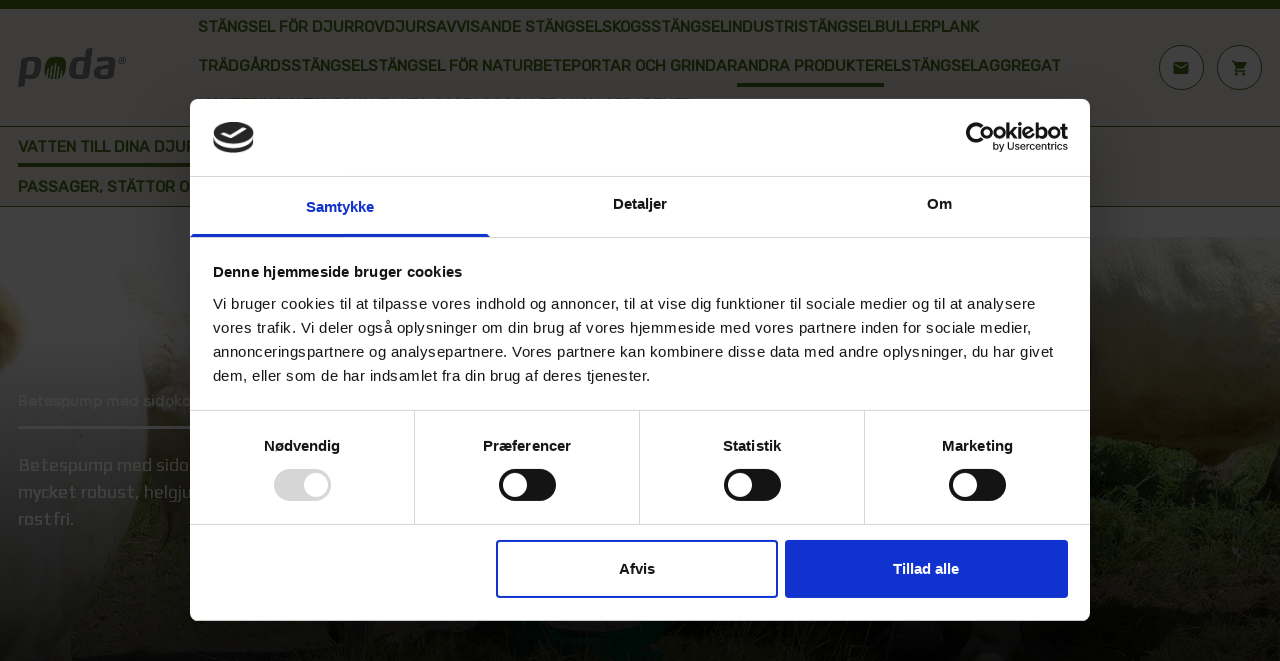

--- FILE ---
content_type: text/html; charset=utf-8
request_url: https://www.poda.se/andra-produkter/vatten-till-dina-djur/betespump-med-sidokopp/
body_size: 31769
content:
<!DOCTYPE html>
<html lang="svenska (Sverige)">
<head>
<!-- Google Tag Manager -->
<script>(function(w,d,s,l,i){w[l]=w[l]||[];w[l].push({'gtm.start':
new Date().getTime(),event:'gtm.js'});var f=d.getElementsByTagName(s)[0],
j=d.createElement(s),dl=l!='dataLayer'?'&l='+l:'';j.async=true;j.src=
'https://www.googletagmanager.com/gtm.js?id='+i+dl;f.parentNode.insertBefore(j,f);
})(window,document,'script','dataLayer','GTM-K2T8WSGX');</script>
<!-- End Google Tag Manager -->

    <script type="text/javascript" data-turbo-track="reload" async="async" src="/_client/scripts/scripts.140bc4ca4627a2121a6a.js?v=twMt6msJUtU6xRE3uYnBgxK0TD-vq5LK6fKdJIphzuE"></script>
    <link type="text/css" data-turbo-track="reload" rel="stylesheet" href="/css/bundle.css?v=WfKtI5JDu2iuMkgYCE96lp6MMzovJBUGWxuwZmQ42oo" />



        <title>
            Betespump med sidokopp  - n&#xE4;r du har tillg&#xE5;ng till f&#xE4;rskvatten
        </title>
            <meta name="description" content="Betespumpens bas och vattenkoppar &#xE4;r tillverkade i mycket robust, helgjuten polyeten. Konstruktionen &#xE4;r d&#xE4;rf&#xF6;r b&#xE5;de okrossbar och rostfri. "/>
<meta property="og:image" content="https://www.poda.se/media/wopnrifr/mulepumpe-med-kvaeg-2017.jpg?width=1200&amp;height=627&amp;rnd=133836530993030000">
            <meta property="og:image:type" content="image/jpg">
            <meta property="og:image:width" content="1200">
            <meta property="og:image:height" content="627">
    <meta name="viewport" content="width=device-width, initial-scale=1">
    <link rel="manifest" href="/manifest.json">

        <link rel="icon" type="image/x-icon" href="/media/4yzndk0z/poda-o-favicon.png?rmode=max&amp;width=192&amp;height=192&amp;rnd=133844273832470000">
    <link rel="apple-touch-icon" sizes="57x57" href="/media/4yzndk0z/poda-o-favicon.png?rmode=max&amp;width=57&amp;height=57&amp;rnd=133844273832470000">
    <link rel="apple-touch-icon" sizes="60x60" href="/media/4yzndk0z/poda-o-favicon.png?rmode=max&amp;width=60&amp;height=60&amp;rnd=133844273832470000">
    <link rel="apple-touch-icon" sizes="72x72" href="/media/4yzndk0z/poda-o-favicon.png?rmode=max&amp;width=72&amp;height=72&amp;rnd=133844273832470000">
    <link rel="apple-touch-icon" sizes="76x76" href="/media/4yzndk0z/poda-o-favicon.png?rmode=max&amp;width=76&amp;height=76&amp;rnd=133844273832470000">
    <link rel="apple-touch-icon" sizes="114x114" href="/media/4yzndk0z/poda-o-favicon.png?rmode=max&amp;width=114&amp;height=114&amp;rnd=133844273832470000">
    <link rel="apple-touch-icon" sizes="120x120" href="/media/4yzndk0z/poda-o-favicon.png?rmode=max&amp;width=120&amp;height=120&amp;rnd=133844273832470000">
    <link rel="apple-touch-icon" sizes="144x144" href="/media/4yzndk0z/poda-o-favicon.png?rmode=max&amp;width=144&amp;height=144&amp;rnd=133844273832470000">
    <link rel="apple-touch-icon" sizes="152x152" href="/media/4yzndk0z/poda-o-favicon.png?rmode=max&amp;width=152&amp;height=152&amp;rnd=133844273832470000">
    <link rel="apple-touch-icon" sizes="180x180" href="/media/4yzndk0z/poda-o-favicon.png?rmode=max&amp;width=180&amp;height=180&amp;rnd=133844273832470000">
    <link rel="icon" type="image/png" sizes="192x192" href="/media/4yzndk0z/poda-o-favicon.png?rmode=max&amp;width=192&amp;height=192&amp;rnd=133844273832470000">
    <link rel="icon" type="image/png" sizes="32x32" href="/media/4yzndk0z/poda-o-favicon.png?rmode=max&amp;width=32&amp;height=32&amp;rnd=133844273832470000">
    <link rel="icon" type="image/png" sizes="96x96" href="/media/4yzndk0z/poda-o-favicon.png?rmode=max&amp;width=96&amp;height=92&amp;rnd=133844273832470000">
    <link rel="icon" type="image/png" sizes="16x16" href="/media/4yzndk0z/poda-o-favicon.png?rmode=max&amp;width=16&amp;height=16&amp;rnd=133844273832470000">


    


</head>
<body>
<!-- Google Tag Manager (noscript) -->
<noscript><iframe src="https://www.googletagmanager.com/ns.html?id=GTM-K2T8WSGX"
height="0" width="0" style="display:none;visibility:hidden"></iframe></noscript>
<!-- End Google Tag Manager (noscript) -->
    <div class="poda-navigation  h-20 lg:h-28 w-full relative top-0 z-20" data-controller="sticky-navigation" data-action="scroll@window->sticky-navigation#onScroll load@window->sticky-navigation#setHeight">
    <div data-sticky-navigation-target="navbar" class="fixed z-20 inset-x-0 bg-grey h-20 lg:h-28 border-t-[0.5rem] border-primary">
        <div class="container grid w-full h-full grid-cols-[auto,1fr,auto] lg:gap-16 bg-grey" data-controller="hamburger">
            <a class="w-24 py-4 lg:w-24 2xl:w-32 poda-navigation__logo-link grid" href="/" title="poda.se"  >
                <img src="/media/gaqmu4dl/poda-logo.gif" alt="Poda-logotyp med grå bokstäver och ett grönt element i 'o' som liknar ett stängsel." class="poda-navigation__logo place-self-center justify-self-start">
            </a>

            <div class="h-full hidden lg:flex flex-wrap gap-x-8 gap-y-1 poda-navigation__links">
                <a class=" border-transparent hover:border-secondary  border-b-4 font-semibold grid place-content-center uppercase  poda-navigation__links__link text-sm text-primary" href="/staengsel-foer-djur/" title="Stängsel för djur"  >
                    Stängsel för djur
                </a>
                <a class=" border-transparent hover:border-secondary  border-b-4 font-semibold grid place-content-center uppercase  poda-navigation__links__link text-sm text-primary" href="/staengsel-foer-djur/vilt/rovdjursavvisande-staengsel/" title="Rovdjursavvisande stängsel"  >
                    Rovdjursavvisande stängsel
                </a>
                <a class=" border-transparent hover:border-secondary  border-b-4 font-semibold grid place-content-center uppercase  poda-navigation__links__link text-sm text-primary" href="/skogsstaengsel/" title="Skogsstängsel"  >
                    Skogsstängsel
                </a>
                <a class=" border-transparent hover:border-secondary  border-b-4 font-semibold grid place-content-center uppercase  poda-navigation__links__link text-sm text-primary" href="/industristaengsel/" title="Industristängsel"  >
                    Industristängsel
                </a>
                <a class=" border-transparent hover:border-secondary  border-b-4 font-semibold grid place-content-center uppercase  poda-navigation__links__link text-sm text-primary" href="/bullerplank/" title="Bullerplank"  >
                    Bullerplank
                </a>
                <a class=" border-transparent hover:border-secondary  border-b-4 font-semibold grid place-content-center uppercase  poda-navigation__links__link text-sm text-primary" href="/staengsel-foer-traedgaarden/" title="Trädgårdsstängsel"  >
                    Trädgårdsstängsel
                </a>
                <a class=" border-transparent hover:border-secondary  border-b-4 font-semibold grid place-content-center uppercase  poda-navigation__links__link text-sm text-primary" href="/staengsel-foer-naturbete/" title="Stängsel för naturbete"  >
                    Stängsel för naturbete
                </a>
                <a class=" border-transparent hover:border-secondary  border-b-4 font-semibold grid place-content-center uppercase  poda-navigation__links__link text-sm text-primary" href="/portar-och-grindar/" title="Portar och grindar"  >
                    Portar och grindar
                </a>
                <a class=" border-primary  border-b-4 font-semibold grid place-content-center uppercase  poda-navigation__links__link text-sm text-primary" href="/andra-produkter/" title="Andra produkter"  >
                    Andra produkter
                </a>
                <a class=" border-transparent hover:border-secondary  border-b-4 font-semibold grid place-content-center uppercase  poda-navigation__links__link text-sm text-primary" href="/andra-produkter/elstaengselaggregat/" title="Elstängselaggregat"  >
                    Elstängselaggregat
                </a>
                <a class=" border-transparent hover:border-secondary  border-b-4 font-semibold grid place-content-center uppercase  poda-navigation__links__link text-sm text-primary" href="/montering/" title="Montering"  >
                    Montering
                </a>
                <a class=" border-transparent hover:border-secondary  border-b-4 font-semibold grid place-content-center uppercase  poda-navigation__links__link text-sm text-primary" href="/katalog/" title="Katalog"  >
                    Katalog
                </a>
                <a class=" border-transparent hover:border-secondary  border-b-4 font-semibold grid place-content-center uppercase  poda-navigation__links__link text-sm text-primary" href="/aterfoersaeljaroeversikt/" title="Kontakta oss"  >
                    Kontakta oss
                </a>
                <a class=" border-transparent hover:border-secondary  border-b-4 font-semibold grid place-content-center uppercase  poda-navigation__links__link text-sm text-primary" href="/blogg/" title="Blogg"  >
                    Blogg
                </a>
                <a class=" border-transparent hover:border-secondary  border-b-4 font-semibold grid place-content-center uppercase  poda-navigation__links__link text-sm text-primary" href="/franchise/" title="Bli franchisepartner"  >
                    Bli franchisepartner
                </a>
            </div>

            <div class="hidden self-center grid-flow-col gap-3 w-fit lg:grid button 2xl:gap-4 poda-navigation__icon-buttons">
<a class="poda-icon-button" href="/aterfoersaeljaroeversikt/" title="Kontakta oss"  >
    <div class="grid w-10 h-10 text-center border rounded-full select-none place-content-center hover:bg-gray-200 hover:shadow-md border-primary bg-light text-primary">
                    <span class="!text-base 2xl:!text-lg !text-center 2xl:!leading-none !leading-none  poda-navigation__icon-buttons__icon-button__icon material-icons">
                        mail
                    </span>
    </div>
</a><a class="poda-icon-button" href="https://webshop.poda.se/webshop/" title="Webshop" target="_blank"  rel="noopener noreferrer" >
    <div class="grid w-10 h-10 text-center border rounded-full select-none place-content-center hover:bg-gray-200 hover:shadow-md border-primary bg-light text-primary">
                    <span class="!text-base 2xl:!text-lg !text-center 2xl:!leading-none !leading-none  poda-navigation__icon-buttons__icon-button__icon material-icons">
                        shopping_cart
                    </span>
    </div>
</a>            </div>

            <div class="lg:hidden justify-self-end place-self-center">
                <button data-action="hamburger#open">
                    <span class="h-full material-icons !text-3xl text-gray-dark">
                        menu
                    </span>
                </button>
                <div data-hamburger-target="overlay" data-action="click->hamburger#close" class="fixed inset-0 z-50 hidden bg-black bg-opacity-50"></div>
                <div data-hamburger-target="menu" class="fixed top-0 bottom-0 right-0 z-50 hidden w-full p-16 pt-28 overflow-y-auto text bg-white shadow-lg md:w-2/3">
                    <button data-action="hamburger#close" class="absolute top-10 right-10">
                        <span class="!text-3xl material-icons text-gray-dark">
                            close
                        </span>
                    </button>
                    <ul class="inline-block space-y-8 text">
                        <li>
                            <a class="  hover:underline h-fit font-medium uppercase text-primary w-fit" href="/staengsel-foer-djur/" title=""  >
                                Stängsel för djur
                            </a>
                            <ul class="ml-4">
                                <li>
                                    <a class="  hover:underline h-fit font-medium text-sm text-primary w-fit" href="/staengsel-foer-djur/haeststaengsel-och-staket/" title=""  >
                                        Häststängsel och -staket
                                    </a>
                                </li>
                                <li>
                                    <a class="  hover:underline h-fit font-medium text-sm text-primary w-fit" href="/staengsel-foer-djur/staengsel-foer-kreatur/" title=""  >
                                        Stängsel för kreatur
                                    </a>
                                </li>
                                <li>
                                    <a class="  hover:underline h-fit font-medium text-sm text-primary w-fit" href="/staengsel-foer-djur/staengsel-foer-faar-och-getter/" title=""  >
                                        Stängsel för får och getter
                                    </a>
                                </li>
                                <li>
                                    <a class="  hover:underline h-fit font-medium text-sm text-primary w-fit" href="/staengsel-foer-djur/staengsel-foer-hundar/" title=""  >
                                        Stängsel för hundar
                                    </a>
                                </li>
                                <li>
                                    <a class="  hover:underline h-fit font-medium text-sm text-primary w-fit" href="/staengsel-foer-djur/vilt/" title=""  >
                                        Vilt
                                    </a>
                                </li>
                                <li>
                                    <a class="  hover:underline h-fit font-medium text-sm text-primary w-fit" href="/staengsel-foer-djur/staengsel-foer-frigaaende-grisar/" title=""  >
                                        Stängsel för frigående grisar
                                    </a>
                                </li>
                                <li>
                                    <a class="  hover:underline h-fit font-medium text-sm text-primary w-fit" href="/staengsel-foer-djur/staengsel-foer-frigaaende-fjaederfae/" title=""  >
                                        Stängsel för frigående fjäderfä
                                    </a>
                                </li>
                            </ul>
                        </li>
                        <li>
                            <a class="  hover:underline h-fit font-medium uppercase text-primary w-fit" href="/staengsel-foer-djur/vilt/rovdjursavvisande-staengsel/" title=""  >
                                Rovdjursavvisande stängsel
                            </a>
                        </li>
                        <li>
                            <a class="  hover:underline h-fit font-medium uppercase text-primary w-fit" href="/skogsstaengsel/" title=""  >
                                Skogsstängsel
                            </a>
                        </li>
                        <li>
                            <a class="  hover:underline h-fit font-medium uppercase text-primary w-fit" href="/industristaengsel/" title=""  >
                                Industristängsel
                            </a>
                            <ul class="ml-4">
                                <li>
                                    <a class="  hover:underline h-fit font-medium text-sm text-primary w-fit" href="/industristaengsel/panelstaengsel/" title=""  >
                                        Panelstängsel
                                    </a>
                                </li>
                                <li>
                                    <a class="  hover:underline h-fit font-medium text-sm text-primary w-fit" href="/industristaengsel/staengsel-foer-solcellsparker/" title=""  >
                                        Stängsel för solcellsparker
                                    </a>
                                </li>
                                <li>
                                    <a class="  hover:underline h-fit font-medium text-sm text-primary w-fit" href="/industristaengsel/flaetverksnaet/" title=""  >
                                        Flätverksnät
                                    </a>
                                </li>
                                <li>
                                    <a class="  hover:underline h-fit font-medium text-sm text-primary w-fit" href="/industristaengsel/staengsel-till-byggplatsen/" title=""  >
                                        Stängsel till byggplatsen
                                    </a>
                                </li>
                                <li>
                                    <a class="  hover:underline h-fit font-medium text-sm text-primary w-fit" href="/industristaengsel/multinet/" title=""  >
                                        Multinet
                                    </a>
                                </li>
                            </ul>
                        </li>
                        <li>
                            <a class="  hover:underline h-fit font-medium uppercase text-primary w-fit" href="/bullerplank/" title=""  >
                                Bullerplank
                            </a>
                            <ul class="ml-4">
                                <li>
                                    <a class="  hover:underline h-fit font-medium text-sm text-primary w-fit" href="/bullerplank/bullerplank-till-traedgaarden/" title=""  >
                                        Bullerplank till trädgården
                                    </a>
                                </li>
                                <li>
                                    <a class="  hover:underline h-fit font-medium text-sm text-primary w-fit" href="/bullerplank/bullerplank-till-foeretag/" title=""  >
                                        Bullerplank till företag
                                    </a>
                                </li>
                            </ul>
                        </li>
                        <li>
                            <a class="  hover:underline h-fit font-medium uppercase text-primary w-fit" href="/staengsel-foer-traedgaarden/" title=""  >
                                Trädgårdsstängsel
                            </a>
                            <ul class="ml-4">
                                <li>
                                    <a class="  hover:underline h-fit font-medium text-sm text-primary w-fit" href="/staengsel-foer-traedgaarden/traestaket-foer-traedgaard/" title=""  >
                                        Trästaket för trädgård
                                    </a>
                                </li>
                                <li>
                                    <a class="  hover:underline h-fit font-medium text-sm text-primary w-fit" href="/staengsel-foer-traedgaarden/naetstaengsel-foer-traedgaard/" title=""  >
                                        Nätstängsel för trädgård
                                    </a>
                                </li>
                                <li>
                                    <a class="  hover:underline h-fit font-medium text-sm text-primary w-fit" href="/staengsel-foer-traedgaarden/smidesjaern/" title=""  >
                                        Smidesjärn
                                    </a>
                                </li>
                                <li>
                                    <a class="  hover:underline h-fit font-medium text-sm text-primary w-fit" href="/staengsel-foer-traedgaarden/panelstaengsel-foer-traegaarden/" title=""  >
                                        Panelstängsel för trägården
                                    </a>
                                </li>
                            </ul>
                        </li>
                        <li>
                            <a class="  hover:underline h-fit font-medium uppercase text-primary w-fit" href="/staengsel-foer-naturbete/" title=""  >
                                Stängsel för naturbete
                            </a>
                            <ul class="ml-4">
                                <li>
                                    <a class="  hover:underline h-fit font-medium text-sm text-primary w-fit" href="/staengsel-foer-naturbete/allmaent-tilltraede/" title=""  >
                                        Allmänt tillträde
                                    </a>
                                </li>
                            </ul>
                        </li>
                        <li>
                            <a class="  hover:underline h-fit font-medium uppercase text-primary w-fit" href="/portar-och-grindar/" title=""  >
                                Portar och grindar
                            </a>
                            <ul class="ml-4">
                                <li>
                                    <a class="  hover:underline h-fit font-medium text-sm text-primary w-fit" href="/portar-och-grindar/traegrindar/" title=""  >
                                        Trägrindar
                                    </a>
                                </li>
                                <li>
                                    <a class="  hover:underline h-fit font-medium text-sm text-primary w-fit" href="/portar-och-grindar/smidesjaern/" title=""  >
                                        Smidesjärn
                                    </a>
                                </li>
                                <li>
                                    <a class="  hover:underline h-fit font-medium text-sm text-primary w-fit" href="/portar-och-grindar/portautomatik/" title=""  >
                                        Portautomatik
                                    </a>
                                </li>
                                <li>
                                    <a class="  hover:underline h-fit font-medium text-sm text-primary w-fit" href="/portar-och-grindar/staalgrindar/" title=""  >
                                        Stålgrindar
                                    </a>
                                </li>
                                <li>
                                    <a class="  hover:underline h-fit font-medium text-sm text-primary w-fit" href="/portar-och-grindar/portar-och-grindar-foer-panelstaengsel-och-flaetverksnaet/" title=""  >
                                        Portar och grindar för panelstängsel och flätverksnät
                                    </a>
                                </li>
                            </ul>
                        </li>
                        <li>
                            <a class="  border-b-2 border-primary hover:underline h-fit font-medium uppercase text-primary w-fit" href="/andra-produkter/" title=""  >
                                Andra produkter
                            </a>
                            <ul class="ml-4">
                                <li>
                                    <a class="  border-b-2 border-primary hover:underline h-fit font-medium text-sm text-primary w-fit" href="/andra-produkter/vatten-till-dina-djur/" title=""  >
                                        Vatten till dina djur
                                    </a>
                                </li>
                                <li>
                                    <a class="  hover:underline h-fit font-medium text-sm text-primary w-fit" href="/andra-produkter/faeristar/" title=""  >
                                        Färistar
                                    </a>
                                </li>
                                <li>
                                    <a class="  hover:underline h-fit font-medium text-sm text-primary w-fit" href="/andra-produkter/elstaengselaggregat/" title=""  >
                                        Elstängselaggregat
                                    </a>
                                </li>
                                <li>
                                    <a class="  hover:underline h-fit font-medium text-sm text-primary w-fit" href="/andra-produkter/poda-fencealarm/" title=""  >
                                        Poda FenceAlarm
                                    </a>
                                </li>
                                <li>
                                    <a class="  hover:underline h-fit font-medium text-sm text-primary w-fit" href="/andra-produkter/faunawood/" title=""  >
                                        Faunawood
                                    </a>
                                </li>
                                <li>
                                    <a class="  hover:underline h-fit font-medium text-sm text-primary w-fit" href="/andra-produkter/poda-vindskydd/" title=""  >
                                        Poda Vindskydd
                                    </a>
                                </li>
                                <li>
                                    <a class="  hover:underline h-fit font-medium text-sm text-primary w-fit" href="/andra-produkter/poda-foelvakt/" title=""  >
                                        Poda Fölvakt
                                    </a>
                                </li>
                                <li>
                                    <a class="  hover:underline h-fit font-medium text-sm text-primary w-fit" href="/andra-produkter/passager-staettor-och-cykelstaell/" title=""  >
                                        Passager, stättor och cykelställ
                                    </a>
                                </li>
                                <li>
                                    <a class="  hover:underline h-fit font-medium text-sm text-primary w-fit" href="/andra-produkter/broar-och-trappor/" title=""  >
                                        Broar och trappor
                                    </a>
                                </li>
                                <li>
                                    <a class="  hover:underline h-fit font-medium text-sm text-primary w-fit" href="/andra-produkter/vaegbom/" title=""  >
                                        Vägbom
                                    </a>
                                </li>
                                <li>
                                    <a class="  hover:underline h-fit font-medium text-sm text-primary w-fit" href="/andra-produkter/goodnature-raatt-och-musfaella/" title=""  >
                                        Goodnature Rått- och musfälla
                                    </a>
                                </li>
                                <li>
                                    <a class="  hover:underline h-fit font-medium text-sm text-primary w-fit" href="/andra-produkter/hundkoja/" title=""  >
                                        Hundkoja
                                    </a>
                                </li>
                            </ul>
                        </li>
                        <li>
                            <a class="  hover:underline h-fit font-medium uppercase text-primary w-fit" href="/andra-produkter/elstaengselaggregat/" title=""  >
                                Elstängselaggregat
                            </a>
                        </li>
                        <li>
                            <a class="  hover:underline h-fit font-medium uppercase text-primary w-fit" href="/montering/" title=""  >
                                Montering
                            </a>
                        </li>
                        <li>
                            <a class="  hover:underline h-fit font-medium uppercase text-primary w-fit" href="/katalog/" title=""  >
                                Katalog
                            </a>
                        </li>
                        <li>
                            <a class="  hover:underline h-fit font-medium uppercase text-primary w-fit" href="/aterfoersaeljaroeversikt/" title=""  >
                                Kontakta oss
                            </a>
                            <ul class="ml-4">
                                <li>
                                    <a class="  hover:underline h-fit font-medium text-sm text-primary w-fit" href="/aterfoersaeljaroeversikt/poda-staengsel-orebro/" title=""  >
                                        Poda Stängsel Örebro
                                    </a>
                                </li>
                                <li>
                                    <a class="  hover:underline h-fit font-medium text-sm text-primary w-fit" href="/aterfoersaeljaroeversikt/poda-staengsel-joenkoeping/" title=""  >
                                        Poda Stängsel Jönköping
                                    </a>
                                </li>
                                <li>
                                    <a class="  hover:underline h-fit font-medium text-sm text-primary w-fit" href="/aterfoersaeljaroeversikt/poda-staengsel-varberg/" title=""  >
                                        Poda Stängsel Varberg
                                    </a>
                                </li>
                                <li>
                                    <a class="  hover:underline h-fit font-medium text-sm text-primary w-fit" href="/aterfoersaeljaroeversikt/poda-staengsel-vaesteraas/" title=""  >
                                        Poda Stängsel Västerås
                                    </a>
                                </li>
                                <li>
                                    <a class="  hover:underline h-fit font-medium text-sm text-primary w-fit" href="/aterfoersaeljaroeversikt/poda-staengsel-melldala/" title=""  >
                                        Poda Stängsel Melldala
                                    </a>
                                </li>
                                <li>
                                    <a class="  hover:underline h-fit font-medium text-sm text-primary w-fit" href="/aterfoersaeljaroeversikt/poda-staengsel-skurup/" title=""  >
                                        Poda Stängsel Skurup
                                    </a>
                                </li>
                                <li>
                                    <a class="  hover:underline h-fit font-medium text-sm text-primary w-fit" href="/aterfoersaeljaroeversikt/poda-staengsel-norrtaelje/" title=""  >
                                        Poda Stängsel Norrtälje
                                    </a>
                                </li>
                                <li>
                                    <a class="  hover:underline h-fit font-medium text-sm text-primary w-fit" href="/aterfoersaeljaroeversikt/poda-staengsel-hoeganaes/" title=""  >
                                        Poda Stängsel Höganäs
                                    </a>
                                </li>
                                <li>
                                    <a class="  hover:underline h-fit font-medium text-sm text-primary w-fit" href="/aterfoersaeljaroeversikt/poda-staengsel-gaevle/" title=""  >
                                        Poda Stängsel Gävle
                                    </a>
                                </li>
                                <li>
                                    <a class="  hover:underline h-fit font-medium text-sm text-primary w-fit" href="/aterfoersaeljaroeversikt/poda-staengsel-kalmar/" title=""  >
                                        Poda Stängsel Kalmar
                                    </a>
                                </li>
                                <li>
                                    <a class="  hover:underline h-fit font-medium text-sm text-primary w-fit" href="/aterfoersaeljaroeversikt/poda-staengsel-goeteborg/" title=""  >
                                        Poda Stängsel Göteborg
                                    </a>
                                </li>
                                <li>
                                    <a class="  hover:underline h-fit font-medium text-sm text-primary w-fit" href="/aterfoersaeljaroeversikt/poda-staengsel-vaermland/" title=""  >
                                        Poda Stängsel Värmland
                                    </a>
                                </li>
                                <li>
                                    <a class="  hover:underline h-fit font-medium text-sm text-primary w-fit" href="/aterfoersaeljaroeversikt/poda-staengsel/" title=""  >
                                        Poda Stängsel
                                    </a>
                                </li>
                            </ul>
                        </li>
                        <li>
                            <a class="  hover:underline h-fit font-medium uppercase text-primary w-fit" href="/blogg/" title=""  >
                                Blogg
                            </a>
                            <ul class="ml-4">
                                <li>
                                    <a class="  hover:underline h-fit font-medium text-sm text-primary w-fit" href="/blogg/staket-foer-haestar/" title=""  >
                                        Staket för hästar
                                    </a>
                                </li>
                                <li>
                                    <a class="  hover:underline h-fit font-medium text-sm text-primary w-fit" href="/blogg/trae/" title=""  >
                                        Trä
                                    </a>
                                </li>
                                <li>
                                    <a class="  hover:underline h-fit font-medium text-sm text-primary w-fit" href="/blogg/elstaengsel/" title=""  >
                                        Elstängsel
                                    </a>
                                </li>
                                <li>
                                    <a class="  hover:underline h-fit font-medium text-sm text-primary w-fit" href="/blogg/rovdjursavvisande-staengsel-ras/" title=""  >
                                        Rovdjursavvisande stängsel (RAS)
                                    </a>
                                </li>
                                <li>
                                    <a class="  hover:underline h-fit font-medium text-sm text-primary w-fit" href="/blogg/viltstaengsel/" title=""  >
                                        Viltstängsel
                                    </a>
                                </li>
                                <li>
                                    <a class="  hover:underline h-fit font-medium text-sm text-primary w-fit" href="/blogg/naturbete/" title=""  >
                                        Naturbete
                                    </a>
                                </li>
                                <li>
                                    <a class="  hover:underline h-fit font-medium text-sm text-primary w-fit" href="/blogg/bullerplank/" title=""  >
                                        Bullerplank
                                    </a>
                                </li>
                                <li>
                                    <a class="  hover:underline h-fit font-medium text-sm text-primary w-fit" href="/blogg/montage/" title=""  >
                                        Montage
                                    </a>
                                </li>
                                <li>
                                    <a class="  hover:underline h-fit font-medium text-sm text-primary w-fit" href="/blogg/traedgaardsstaket/" title=""  >
                                        Trädgårdsstaket
                                    </a>
                                </li>
                                <li>
                                    <a class="  hover:underline h-fit font-medium text-sm text-primary w-fit" href="/blogg/noetkreaturstaengsel/" title=""  >
                                        Nötkreaturstängsel
                                    </a>
                                </li>
                                <li>
                                    <a class="  hover:underline h-fit font-medium text-sm text-primary w-fit" href="/blogg/faar-och-getter/" title=""  >
                                        Får och getter
                                    </a>
                                </li>
                                <li>
                                    <a class="  hover:underline h-fit font-medium text-sm text-primary w-fit" href="/blogg/dricksvatten/" title=""  >
                                        Dricksvatten
                                    </a>
                                </li>
                            </ul>
                        </li>
                        <li>
                            <a class="  hover:underline h-fit font-medium uppercase text-primary w-fit" href="/franchise/" title=""  >
                                Bli franchisepartner
                            </a>
                            <ul class="ml-4">
                                <li>
                                    <a class="  hover:underline h-fit font-medium text-sm text-primary w-fit" href="/franchise/franchise-intervju/" title=""  >
                                        Franchise intervju
                                    </a>
                                </li>
                                <li>
                                    <a class="  hover:underline h-fit font-medium text-sm text-primary w-fit" href="/franchise/franchise-konceptet/" title=""  >
                                        Franchise-konceptet
                                    </a>
                                </li>
                            </ul>
                        </li>
                        <li>
<div class="poda-icon-button">
    <a class="grid button grid-flow-col gap-2 py-2 px-6 border rounded-full text-2xs w-fit 2xl:!text-base  select-none uppercase border-primary bg-light hover:bg-primary hover:text-light text-primary sm:-indent-1000 overflow-hidden"
       href="/aterfoersaeljaroeversikt/"
       title="Kontakta oss"
       
       >
        <span class=" material-icons !text-base !leading-4 2xl:!leading-6 inline-block ">
            mail
        </span>
        Kontakta oss
    </a>
</div>                        </li>
                        <li>
<div class="poda-icon-button">
    <a class="grid button grid-flow-col gap-2 py-2 px-6 border rounded-full text-2xs w-fit 2xl:!text-base  select-none uppercase border-primary bg-light hover:bg-primary hover:text-light text-primary sm:-indent-1000 overflow-hidden"
       href="https://webshop.poda.se/webshop/"
       title="Webshop"
        target="_blank" 
        rel="noopener noreferrer" >
        <span class=" material-icons !text-base !leading-4 2xl:!leading-6 inline-block ">
            shopping_cart
        </span>
        Webshop
    </a>
</div>                        </li>
                    </ul>
                </div>
            </div>
        </div>
    
        <div id="level2Links" class="border-t border-b border-primary bg-grey">
            <div class="container grid w-full grid-cols-[auto,1fr,auto] lg:gap-16 bg-grey">
                <div class="h-full hidden lg:flex flex-wrap gap-x-8 gap-y-1 poda-navigation__links">
                    <a class=" border-primary  border-b-4 font-semibold grid place-content-center uppercase  poda-navigation__links__link text-sm text-primary pt-2 pb-1" href="/andra-produkter/vatten-till-dina-djur/" title=""  >
                        Vatten till dina djur
                    </a>
                    <a class=" border-transparent hover:border-secondary  border-b-4 font-semibold grid place-content-center uppercase  poda-navigation__links__link text-sm text-primary pt-2 pb-1" href="/andra-produkter/faeristar/" title=""  >
                        Färistar
                    </a>
                    <a class=" border-transparent hover:border-secondary  border-b-4 font-semibold grid place-content-center uppercase  poda-navigation__links__link text-sm text-primary pt-2 pb-1" href="/andra-produkter/elstaengselaggregat/" title=""  >
                        Elstängselaggregat
                    </a>
                    <a class=" border-transparent hover:border-secondary  border-b-4 font-semibold grid place-content-center uppercase  poda-navigation__links__link text-sm text-primary pt-2 pb-1" href="/andra-produkter/poda-fencealarm/" title=""  >
                        Poda FenceAlarm
                    </a>
                    <a class=" border-transparent hover:border-secondary  border-b-4 font-semibold grid place-content-center uppercase  poda-navigation__links__link text-sm text-primary pt-2 pb-1" href="/andra-produkter/faunawood/" title=""  >
                        Faunawood
                    </a>
                    <a class=" border-transparent hover:border-secondary  border-b-4 font-semibold grid place-content-center uppercase  poda-navigation__links__link text-sm text-primary pt-2 pb-1" href="/andra-produkter/poda-vindskydd/" title=""  >
                        Poda Vindskydd
                    </a>
                    <a class=" border-transparent hover:border-secondary  border-b-4 font-semibold grid place-content-center uppercase  poda-navigation__links__link text-sm text-primary pt-2 pb-1" href="/andra-produkter/poda-foelvakt/" title=""  >
                        Poda Fölvakt
                    </a>
                    <a class=" border-transparent hover:border-secondary  border-b-4 font-semibold grid place-content-center uppercase  poda-navigation__links__link text-sm text-primary pt-2 pb-1" href="/andra-produkter/passager-staettor-och-cykelstaell/" title=""  >
                        Passager, stättor och cykelställ
                    </a>
                    <a class=" border-transparent hover:border-secondary  border-b-4 font-semibold grid place-content-center uppercase  poda-navigation__links__link text-sm text-primary pt-2 pb-1" href="/andra-produkter/broar-och-trappor/" title=""  >
                        Broar och trappor
                    </a>
                    <a class=" border-transparent hover:border-secondary  border-b-4 font-semibold grid place-content-center uppercase  poda-navigation__links__link text-sm text-primary pt-2 pb-1" href="/andra-produkter/vaegbom/" title=""  >
                        Vägbom
                    </a>
                    <a class=" border-transparent hover:border-secondary  border-b-4 font-semibold grid place-content-center uppercase  poda-navigation__links__link text-sm text-primary pt-2 pb-1" href="/andra-produkter/goodnature-raatt-och-musfaella/" title=""  >
                        Goodnature Rått- och musfälla
                    </a>
                    <a class=" border-transparent hover:border-secondary  border-b-4 font-semibold grid place-content-center uppercase  poda-navigation__links__link text-sm text-primary pt-2 pb-1" href="/andra-produkter/hundkoja/" title=""  >
                        Hundkoja
                    </a>
                </div>
            </div>
        </div>
    </div>
    <div class="fixed top-0 w-full border-b bg-grey -z-10 border-b-gray-dark border-t-[0.5rem] border-t-primary" data-sticky-navigation-target="stickyNav">
<div class="poda-navigation-sticky-block  container grid items-center grid-flow-col py-3 lg:py-0 gap-11 xl:gap-18" >
   
            <a class="hidden py-6 lg:grid w-28 2xl:w-32" href="/" title="poda.se"  >
                    <img src="/media/gaqmu4dl/poda-logo.gif" alt="Poda-logotyp med grå bokstäver och ett grönt element i 'o' som liknar ett stängsel." class="poda-navigation__logo justify-self-start place-self-center max-h-10">
            </a>
        <div class="grid w-full grid-flow-col gap-3 place-content-evenly poda-navigation__icon-buttons lg:w-fit lg:justify-self-end ">
<div class="poda-icon-button">
    <a class="grid button grid-flow-col gap-2 py-2 px-6 border rounded-full text-2xs w-fit 2xl:!text-base  select-none uppercase border-primary bg-light hover:bg-primary hover:text-light text-primary sm:-indent-1000 overflow-hidden"
       href="/aterfoersaeljaroeversikt/"
       title="Kontakta oss"
       
       >
        <span class=" material-icons !text-base !leading-4 2xl:!leading-6 inline-block ">
            mail
        </span>
        Kontakta oss
    </a>
</div><div class="poda-icon-button">
    <a class="grid button grid-flow-col gap-2 py-2 px-6 border rounded-full text-2xs w-fit 2xl:!text-base  select-none uppercase border-primary bg-light hover:bg-primary hover:text-light text-primary sm:-indent-1000 overflow-hidden"
       href="https://webshop.poda.se/webshop/"
       title="Webshop"
        target="_blank" 
        rel="noopener noreferrer" >
        <span class=" material-icons !text-base !leading-4 2xl:!leading-6 inline-block ">
            shopping_cart
        </span>
        Webshop
    </a>
</div>        </div>
</div>    </div>
</div>



<div class="gridBuilder grid grid-cols-[100%] space-y-12  ">
    <div class="rowWrapper  w-full   remove-whitespace light" >
        <div class="row full-width  grid grid-cols-12 lg:gap-12 gap-2 ">
            <div class="col relative grid gap-12  col-12 col-span-12  lg:">
                <div class="poda-hero w-full grid heroGradient z-10 relative 
  min-h-2/3-screen  ">
    <div class="absolute inset-0 z-0 h-full overflow-hidden mix-blend-overlay">
            <picture class="-hero__image ">
                <source media="(max-width: 640px)" srcset="/media/wopnrifr/mulepumpe-med-kvaeg-2017.jpg?quality=80&width=640
, /media/wopnrifr/mulepumpe-med-kvaeg-2017.jpg?quality=80&width=1280 1.5x">
                <source media="(max-width: 768px)" srcset="/media/wopnrifr/mulepumpe-med-kvaeg-2017.jpg?quality=80&width=768
, /media/wopnrifr/mulepumpe-med-kvaeg-2017.jpg?quality=80&width=1536 1.5x">
                <source media="(max-width: 1024px)" srcset="/media/wopnrifr/mulepumpe-med-kvaeg-2017.jpg?quality=80&width=1024
, /media/wopnrifr/mulepumpe-med-kvaeg-2017.jpg?quality=80&width=2048 1.5x">
                <source media="(max-width: 1280px)" srcset="/media/wopnrifr/mulepumpe-med-kvaeg-2017.jpg?quality=80&width=1280
, /media/wopnrifr/mulepumpe-med-kvaeg-2017.jpg?quality=80&width=2560 1.5x">
                <source media="(max-width: 1536px)" srcset="/media/wopnrifr/mulepumpe-med-kvaeg-2017.jpg?quality=80&width=1536
, /media/wopnrifr/mulepumpe-med-kvaeg-2017.jpg?quality=80&width=3072 1.5x">
                <source media="(max-width: 2000px)" srcset="/media/wopnrifr/mulepumpe-med-kvaeg-2017.jpg?quality=80&width=2000
, /media/wopnrifr/mulepumpe-med-kvaeg-2017.jpg?quality=80&width=4000 1.5x">
                <source media="(max-width: 3000px)" srcset="/media/wopnrifr/mulepumpe-med-kvaeg-2017.jpg?quality=80&width=3000
, /media/wopnrifr/mulepumpe-med-kvaeg-2017.jpg?quality=80&width=6000 1.5x">
            <img width="1772" height="1174"
                 src="/media/wopnrifr/mulepumpe-med-kvaeg-2017.jpg" alt="Flera ljusa kor dricker vatten fr&#229;n en gr&#246;n betespump p&#229; en &#228;ng."
                 class=" h-full w-full object-cover transform-gpu transition group-hover:scale-105 duration-300 ease-in-out bg-cover"/>
    </picture>

    </div>
    <div
        class="mx-auto container pb-5 h-fit self-center text-white justify-center ">
        <div class="pb-5 pode-hero__page-title h-fit">
<div class="page-title w-fit border-light pt-3 pb-1 lg:pb-3 pr-8 text-sm 2xl:text-base border-b-[3px] md:pr-24 h-fit">
        Betespump med sidokopp
</div>        </div>
        <div class="w-full break-words sm:max-w-prose">
            <div class="mb-3 prose hero prose-light lg:mb-4 ">
                <h1>Betespump med sidokopp till kalvar. Bas och vattenkoppar är tillverkade i mycket robust, helgjuten polyeten. Konstruktionen är därför både okrossbar och rostfri.</h1>
            </div>
        </div>
    </div>
</div>
            </div>
        </div>
    </div>
    <div class="rowWrapper  w-full   light" >
        <div class="row container lg:grid gap-4 lg:gap-12  grid  lg:grid-cols-12  ">
            <div class="col relative grid gap-12  col-12 col-span-full lg:col-span-12  lg:">
                <div class="bread-crumbs grid grid-flow-col gap-3 w-fit">

            <a class="flex bread-crumbs__previous-page-link w-fit text-primary" href="/andra-produkter/" title="Andra produkter | Tillbehör för stängsel"  >
                <span class="border rounded-full !text-3xl material-icons border-primary h-fit !leading-none">chevron_left</span>
                <span class="px-3 text-lg font-bold uppercase md:border-r-2 " >Andra produkter </span>
            </a>
        <div class="hidden md:block bread-crumbs__links w-fit text-gray-dark">
                    <a class="px-1 align-top bread-crumbs__links__link " href="/andra-produkter/" title="Andra produkter | Tillbehör för stängsel"  >
                         Andra produkter 
                    </a>
                    <span class="!text-sm !leading-none font-bold align-middle material-icons">arrow_forward</span>
                    <a class="px-1 align-top bread-crumbs__links__link " href="/andra-produkter/vatten-till-dina-djur/" title="Vatten till dina djur | Kompletta lösningar"  >
                         Vatten till dina djur 
                    </a>
                    <span class="!text-sm !leading-none font-bold align-middle material-icons">arrow_forward</span>
                    <a class="px-1 align-top bread-crumbs__links__link " href="/andra-produkter/vatten-till-dina-djur/betespump-med-sidokopp/" title="Betespump med sidokopp  - när du har tillgång till färskvatten"  >
                         Betespump med sidokopp 
                    </a>
        </div>
</div>
            </div>
        </div>
    </div>
    <div class="rowWrapper  w-full   light" >
        <div class="row container lg:grid gap-4 lg:gap-12  grid  lg:grid-cols-12  ">
            <div class="col relative grid gap-12  col-6 col-span-full lg:col-span-6  lg:">
                <div class="text-block prose break-words">
    <h2>Säker och pålitlig</h2>
<p>Denna betespump monteras på ett gjutet fundament eller någon annan typ av fast konstruktion, och är speciellt tillverkad för att klara de hårda belastningarna ute i markerna. Designen är robust, säker och pålitlig – och väl beprövad under mer än 20 år på marknaden.</p>
<h2>Sidokopp för kalvar</h2>
<p>En speciell finess med denna modell betespump, är att den är utrustad med en sidokopp för kalvar. Här kan kalvarna lära sig att dricka från betespumpen vid sidan av korna, då vatten spills över till sidokoppen. Sidokoppen är konstruerad för kalvar som är upp till 10 månader gamla. Koppen är dessutom designad så att det inte är möjligt för kalven att få in mulen under själva aktiveringsarmen. Aktiveringsarmen i sig är dessutom utförd så att den helt omsluter pumpmekanismen. Tack vare denna design kan djuren inte fastna i betespumpen.</p>
<h2>Kvalitetskonstruktion</h2>
<p>Betespumpens bas och vattenkoppar är tillverkade i mycket robust, helgjuten polyeten. Konstruktionen är därför både okrossbar och rostfri.</p>
<p>Aktiveringsarmen är en mycket robust konstruktion i aluminium som tål hård behandling. Pumpmekanismen arbetar mjukt och jämnt, och därmed är betespumpen enkel och behaglig att använda för djuren. Betespumpen har en kapacitet på en halv liter per pumpslag. Den kan förse upp till 10 nötkreatur med vatten.</p>
</div>
            </div>
            <div class="col relative grid gap-12   col-6 col-span-full lg:col-span-6 content-start lg:place-items-center">
                <div class="text-block prose break-words">
    <h1 style="text-align: center;"><span class="text-color text-secondary">Anlita Poda till dina stängselsprojekt</span></h1>
<p style="text-align: center;"><strong><span class="text-color text-secondary">Ett Poda Stängsel center råder över maskiner och välutbildad personal till att effektivt montera stängsel. Som en del av Poda-gruppen drar vi lärdom och erfarenhet av varandra så även de små som de stora projekten kan genomföras.</span></strong></p>
<p style="text-align: center;"><strong><span class="text-color text-secondary">Genom att anlita ditt lokala Poda Stängsel center kan du tryggt komma i mål med ditt stängselprojekt!</span></strong></p>
</div>
                <div class="cta-modal" data-controller="modal"
     data-modal-allow-background-close="false" data-alert-show-class="test">
    <button data-action="click->modal#open" class="text-center outline-none form__submit submitButton w-max hover:opacity-80 place-self-end bg-formButton dark:bg-formButton-light dark:text-black">
        <span>Få en offert</span>
    </button>
    <!-- Modal Container -->
    <div data-modal-target="container" data-action="click->modal#closeBackground keyup@window->modal#closeWithKeyboard"
         class="hidden fixed inset-0 overflow-y-auto flex items-center justify-center"
         style="z-index: 9999;">
        <!-- Modal Inner Container -->
        <div class="max-h-screen w-full max-w-lg relative">
            <!-- Modal Card -->
            <div class="m-1 bg-white rounded shadow">
                <div class="p-8">

                            <div class="text-right">
                                <button data-action="click->modal#close">
                                    <span class="material-icons"> close </span>
                                </button>
                            </div>
                        <turbo-frame id="d91b5448-6496-476b-8c2a-087c5e9f4ecf">
                        <div class="form-block w-full">
    <turbo-frame id="0b4759d7-2f54-4325-9ea7-7c8772c05142">
<form action="/andra-produkter/vatten-till-dina-djur/betespump-med-sidokopp/" data-app="Forms" data-controller="forms" enctype="multipart/form-data" id="form93b7ab102dd84ec49a7e687a0776052a" method="post"><div data-controller="form" class="prose form font-body form--default " >
    <header class="form__header">
        <div class="form__header__main">
                <h2 class="form__title font-headers">F&#229; en offert</h2>
        </div>
    </header>
    <div class="form__main">
                <fieldset class="grid gap-2 mt-2 form__fieldset lg:gap-4">
                            <div class="form__fieldset__field" data-field>
                                <div class="block umbraco-forms-field textinput  __text-input  __text-input--text relative w-full">
    <input class="__text-input__control form-text text-xs 2xl:text-sm h-fit w-full bg-transparent focus:opacity-100 border-2 p-2 mt-5 mb-1  "

           type="text"
           autocomplete="on"
        id="62f34c37-8fba-4453-ca8c-085a6b652c94" 
        name="62f34c37-8fba-4453-ca8c-085a6b652c94" 
        
        

        required="required"
        data-msg-required="Feltet skal udfyldes"

        
        data-msg-regex="Please provide a valid value for Namn"

        
        

        
        
        
        
    />


    <label for="62f34c37-8fba-4453-ca8c-085a6b652c94" class="absolute top-0 transition-all translate-y-6 opacity-0 left-2 -z-10 text-2xs 2xl:text-sm "
    >
            <span class="__text-input__label whitespace-nowrap ">
                *Namn</span>
    </label>
</div>

                            </div>
                            <div class="form__fieldset__field" data-field>
                                <div class="block umbraco-forms-field textinput  __text-input  __text-input--text relative w-full">
    <input class="__text-input__control form-text text-xs 2xl:text-sm h-fit w-full bg-transparent focus:opacity-100 border-2 p-2 mt-5 mb-1  "

           type="text"
           autocomplete="on"
        id="b744e45c-2fe7-4c8a-dc23-13b2e6048317" 
        name="b744e45c-2fe7-4c8a-dc23-13b2e6048317" 
        
        

        required="required"
        data-msg-required="Feltet skal udfyldes"

        pattern="[0-9]{4}.{0,2}"
        data-msg-regex="Please provide a valid value for Postnummer"

        
        

        
        
        
        
    />


    <label for="b744e45c-2fe7-4c8a-dc23-13b2e6048317" class="absolute top-0 transition-all translate-y-6 opacity-0 left-2 -z-10 text-2xs 2xl:text-sm "
    >
            <span class="__text-input__label whitespace-nowrap ">
                *Postnummer</span>
    </label>
</div>

                            </div>
                            <div class="form__fieldset__field" data-field>
                                <div class="block umbraco-forms-field textinput  __text-input  __text-input--text relative w-full">
    <input class="__text-input__control form-text text-xs 2xl:text-sm h-fit w-full bg-transparent focus:opacity-100 border-2 p-2 mt-5 mb-1  "

           type="text"
           autocomplete="on"
        id="c16b4c15-59a4-4be6-c933-010eaac8c7fd" 
        name="c16b4c15-59a4-4be6-c933-010eaac8c7fd" 
        
        

        required="required"
        data-msg-required="Please provide a value for Email"

        pattern="^[a-zA-Z0-9_.+-]+@[a-zA-Z0-9-]+.[a-zA-Z0-9-.]+$"
        data-msg-regex="Please provide a valid value for Email"

        
        

        
        
        
        
    />


    <label for="c16b4c15-59a4-4be6-c933-010eaac8c7fd" class="absolute top-0 transition-all translate-y-6 opacity-0 left-2 -z-10 text-2xs 2xl:text-sm "
    >
            <span class="__text-input__label whitespace-nowrap ">
                *Email</span>
    </label>
</div>

                            </div>
                            <div class="form__fieldset__field" data-field>
                                <div class="block umbraco-forms-field textinput  __text-input  __text-input--text relative w-full">
    <input class="__text-input__control form-text text-xs 2xl:text-sm h-fit w-full bg-transparent focus:opacity-100 border-2 p-2 mt-5 mb-1  "

           type="text"
           autocomplete="on"
        id="ca0d4ca9-b337-42c0-d53a-19813474527f" 
        name="ca0d4ca9-b337-42c0-d53a-19813474527f" 
        
        

        
        data-msg-required="Feltet skal udfyldes"

        
        data-msg-regex="Please provide a valid value for Telefonnummer"

        
        

        
        
        
        
    />


    <label for="ca0d4ca9-b337-42c0-d53a-19813474527f" class="absolute top-0 transition-all translate-y-6 opacity-0 left-2 -z-10 text-2xs 2xl:text-sm "
    >
            <span class="__text-input__label whitespace-nowrap ">Telefonnummer</span>
    </label>
</div>

                            </div>
                            <div class="form__fieldset__field" data-field>
                                <div class="__textarea block umbraco-forms-field relative ">

	<textarea class="__textarea__control bg-transparent max-w-none text-area border-2 border-primary-dark w-full h-40 p-3  mt-6  "
        name="2abb8e31-31ad-4874-9b1e-fb359b712109"
        
        

        
        data-msg-required="Please provide a value for Meddelande"

        
        

        
        
    ></textarea>

    <label for="2abb8e31-31ad-4874-9b1e-fb359b712109" class="absolute top-0 left-2 -z-10 opacity-0 translate-y-6 transition-all text-sm">
        <span class="__textarea__label font-medium">Meddelande</span>
    </label>


</div>

                            </div>
                </fieldset>
        <div class="form__actions form__actions--inline grid grid-flow-row mt-4 lg:mt-8 place-content-end pr-1 lg:pr-0">                <button class="text-center outline-none form__submit submitButton w-max hover:opacity-80 place-self-end bg-formButton dark:bg-formButton-light dark:text-black"  type="submit">
                    <span class="space-x-5">Beg&#228;ra erbjudande<i
                            class=" material-icons">arrow_right_alt</i></span>
                </button>
</div>
    </div>
</div><input data-val="true" data-val-required="The FormId field is required." name="FormId" type="hidden" value="0b4759d7-2f54-4325-9ea7-7c8772c05142" /><input data-val="true" data-val-required="The FormName field is required." name="FormName" type="hidden" value="GetanOffer" /><input data-val="true" data-val-required="The RecordId field is required." name="RecordId" type="hidden" value="00000000-0000-0000-0000-000000000000" /><input name="PreviousClicked" type="hidden" value="" /><input name="Theme" type="hidden" value="" />            <input type="hidden" name="FormStep" value="0"/>
            <input type="hidden" name="RecordState" value="Q2ZESjhFSmhyRWxra3E1T29KSnkwajNOdE9GR0J0VGNJZmVUay1zeG53c1hfRDR2R3V6MHAzWFUzN05nTFNwUlNDalFUUzEtdUplTVdvMXZEdGZ5SzY4TnNWT0FoRG5QNGlkc24yWHlxRVN4bDN0cUNybXZUMVE2bkFXMS1ySV9XS3ZwVXc="/>
            <div style="display: none">
                <input type="text" name="0b4759d72f5443259ea77c8772c05142"/>
            </div>
<input name="__RequestVerificationToken" type="hidden" value="CfDJ8EJhrElkkq5OoJJy0j3NtOFDKf1Nw80y9HCctvjscm0Q7Z3jzUl_cklqmk9efEIAcneDHWpEaalHTeLzBHt75ZLnRmjZ5cxfdBp412dm7kxwGngrzw5UhtrK0zKFJZNxrmVu5D7Yj5AKLspX3qQ2Vjs" /><input name="ufprt" type="hidden" value="CfDJ8EJhrElkkq5OoJJy0j3NtOEFVb_B5hqx9qg9-zQggPkfS89Seq8KGwfmWsBENqQKp0sCvyuGmWeeUEiDzlDM4z-EtKNnaLRDPO5-LXPA9hKYAKPZOUtQtFuRdqAa1YehdJxwezO1-gT7dXOEw4S7IIQ" /></form></turbo-frame>
</div>
                        
                        </turbo-frame>
                </div>
            </div>
        </div>
    </div>
</div>
                    <div data-controller="pop-in" class="image-block">
        <div class="relative w-fit">
<picture class="image-no-cover__image imgFramed">
    <img  width="400"  
                                           height="326"  src="/media/444hf1jf/mulepumpe-sidekop.jpg"
                                           alt="Grön betespump med grå pumparm och en sidokopp."
                                           class=" transition group-hover:scale-105 duration-300 ease-in-out bg-cover max-w-full transform-gpu max-h-full"
                                           loading="lazy"/>
</picture>        </div>
    </div>

            </div>
        </div>
    </div>
    <div class="rowWrapper  w-full   light" >
        <div class="row container lg:grid gap-4 lg:gap-12  grid  lg:grid-cols-12  ">
            <div class="col relative grid gap-12  col-6 col-span-full lg:col-span-6  lg:">
                <div class="text-block prose break-words">
    <h3>Prisexempel</h3>
</div>
                <div class="poda-price-table">

        <div class="grid gap-5 md:gap-4 ">
                <div class="grid">
                    <div class="hidden grid-cols-3 font-bold md:grid">
                            <div class="font-bold">
                                Betespump med sidokopp för kalvar
                            </div>
                            <div class="font-bold text-right">
                                Ex. moms
                            </div>
                            <div class="font-bold text-right">
                                Inklusive moms
                            </div>
                    </div>
                    <div class="grid gap-2 md:grid-cols-3">
                        <div class="col-span-2 md:col-auto ">
                                <div class="font-bold md:hidden">
                                    Betespump med sidokopp för kalvar
                                </div>
                                        <div class="text-base ">
                                            Varunummer: 70700
                                        </div>
                        </div>
                        <div class="grid col-span-1">
                            <div class="font-bold md:hidden">
                                Ex. moms
                            </div>
                                <div class="self-end text-2xl md:text-right">
                                    <h2>4 496 kr</h2>
                                </div>
                        </div>
                        <div class="grid col-span-1 text-right md:text-left">
                            <div class="font-bold md:hidden">
                                    <h2>Inklusive moms</h2>
                            </div>
                                <div class="self-end text-2xl md:text-right">
                                    5 620 kr
                                </div>
                        </div>
                    </div>
                </div>
                <div class="grid">
                    <div class="hidden grid-cols-3 font-bold md:grid">
                            <div class="font-bold">
                                Slang til betespumpe
                            </div>
                    </div>
                    <div class="grid gap-2 md:grid-cols-3">
                        <div class="col-span-2 md:col-auto ">
                                <div class="font-bold md:hidden">
                                    Slang til betespumpe
                                </div>
                                        <div class="text-base ">
                                            Varunummer: 70710
                                        </div>
                        </div>
                        <div class="grid col-span-1">
                            <div class="font-bold md:hidden">
                                Ex. moms
                            </div>
                                <div class="self-end text-2xl md:text-right">
                                    <h2>1048 kr</h2>
                                </div>
                        </div>
                        <div class="grid col-span-1 text-right md:text-left">
                            <div class="font-bold md:hidden">
                                    <h2>Inklusive moms</h2>
                            </div>
                                <div class="self-end text-2xl md:text-right">
                                    1 310 kr
                                </div>
                        </div>
                    </div>
                </div>
        </div>
</div>
                <div class="rounded-button">
        <a class="hover:opacity-80 inline-block cursor-pointer w-fit h-fit py-5 leading-none text-white uppercase border rounded-full px-9 bg-primary hover:bg-primary-dark h-fit w-fit button border-primary"
           href="https://webshop.poda.se/webshop/77-vattentraag/745-betespump-med-sidokopp-for-kalvar/" title="Handla online här >>" target="_blank"  rel="noopener noreferrer" >
            Handla online här >>
        </a>
</div>
                <div class="text-block prose break-words">
    <p><em>Med förbehåll för eventuella skrivfel, utsålda varor och prisändringar utifrån.</em></p>
</div>
            </div>
            <div class="col relative grid gap-12  col-6 col-span-full lg:col-span-6  lg:">
                <div class="hidden lg:block lg:py-32 spacer"></div>
            </div>
        </div>
    </div>
    <div class="rowWrapper  w-full   light" >
        <div class="row container lg:grid gap-4 lg:gap-12  grid  lg:grid-cols-12  ">
            <div class="col relative grid gap-12  col-6 col-span-full lg:col-span-6  lg:">
                    <div class="accordion border-b h-fit border-gray-dark"
         data-controller="accordion">
                <div class="border-t accordion__sections__section border-gray-dark" data-accordion-target="section">
                    <div class="p-4">
                        <div data-action="click->accordion#toggle" data-accordion-section-param="0"
                                data-accordion-target="toggle" class="grid justify-between w-full grid-flow-col cursor-pointer">
                            <div class="pr-2 text-left"><h3>Tekniska specifikationer</h3></div>
                            <button class="self-center duration-300 ease-in border rounded-full text-primary material-icons w-fit border-primary"
                                 data-accordion-target="toggleIcon">chevron_right
                            </button>
                        </div>
                    </div>
                    <div class="h-0 overflow-hidden transition-all duration-700 accordion__sections__section__content"
                         data-accordion-target="panels">
                            <div class="p-2 accordion__sections__section__content__item"
                                 data-accordion-target="toggleContent">
                                <div class="text-block prose break-words">
    <p><strong>Betespump med sidokopp</strong></p>
<ul>
<li>Material: Polyeten (HDPE) och stål.</li>
<li>Kapacitet: Uppfordringshöjd upp till 7 meter (eller 70 meter horisontellt).</li>
<li>Kapacitet: 0,5 liter per pumpslag.</li>
</ul>
<p> </p>
<p><strong>Sugslang för betespump</strong></p>
<ul>
<li>Kraftig sugslang för betespump. 1 x 7 meter.</li>
<li>Levereras med förfilter och är klar för montering.</li>
</ul>
<p> </p>
</div>
                            </div>
                    </div>
                </div>
                <div class="border-t accordion__sections__section border-gray-dark" data-accordion-target="section">
                    <div class="p-4">
                        <div data-action="click->accordion#toggle" data-accordion-section-param="1"
                                data-accordion-target="toggle" class="grid justify-between w-full grid-flow-col cursor-pointer">
                            <div class="pr-2 text-left"><h3>Produktblad</h3></div>
                            <button class="self-center duration-300 ease-in border rounded-full text-primary material-icons w-fit border-primary"
                                 data-accordion-target="toggleIcon">chevron_right
                            </button>
                        </div>
                    </div>
                    <div class="h-0 overflow-hidden transition-all duration-700 accordion__sections__section__content"
                         data-accordion-target="panels">
                            <div class="p-2 accordion__sections__section__content__item"
                                 data-accordion-target="toggleContent">
                                <div class="text-block prose break-words">
    <p><img src="/media/hxkh45ub/betespump-med-sidokopp.jpg?rmode=max&amp;width=130&amp;height=184" alt="" width="130" height="184"></p>
<p><a rel="noopener" href="/media/tysplvq4/betespump-med-sidokopp-v171.pdf" target="_blank" title="Betespump Med Sidokopp från Poda Stängsel">Ladda ner produktblad</a></p>
<p> </p>
</div>
                            </div>
                    </div>
                </div>
    </div>

            </div>
            <div class="col relative grid gap-12  col-6 col-span-full lg:col-span-6  lg:">
                <div class="py-4 lg:block lg:hidden spacer"></div>
                <div class="py-32 lg:block lg:hidden spacer"></div>
                <div class="floating-image-c-t-a relative  lg:gap-2 2xl:gap-16 grid lg:grid-cols-2 lg:bg-gray grid-flow-row lg:grid-flow-col h-fit">
    <div class="z-10 p-6 pr-0 bg-gray  h-fit ">
            <div class="pb-3 prose floating-image-c-t-a__cta-text">
                <h2>Låt oss montera ditt stängsel</h2>
<p>Poda har monterat stängsel sedan 1975. Därför vågar vi lova en effektiv och professionell montering av ditt stängsel.</p>
<p><a href="/montering/" title="Montering och service" data-anchor="#">Läs mer om montering</a></p>
            </div>
    </div>
    <div class="lg:relative lg:col-span-1 ">
            <picture class="absolute z-0 w-full max-h-[150%] lg:max-h-[200%] overflow-hidden md:w-1/2 lg:w-full bottom-full md:right-1/4 lg:right-0 lg:bottom-0 floating-image-c-t-a__image">
                        <source media="(max-width: 640px)" srcset="/media/ihqnpjff/montoer-med-boremaskine_fritlagt.png?quality=80&width=320&mode=crop, /media/ihqnpjff/montoer-med-boremaskine_fritlagt.png?quality=80&width=640&mode=crop 1.5x">
                        <source media="(max-width: 768px)" srcset="/media/ihqnpjff/montoer-med-boremaskine_fritlagt.png?quality=80&width=384&mode=crop, /media/ihqnpjff/montoer-med-boremaskine_fritlagt.png?quality=80&width=768&mode=crop 1.5x">
                        <source media="(max-width: 1024px)" srcset="/media/ihqnpjff/montoer-med-boremaskine_fritlagt.png?quality=80&width=512&mode=crop, /media/ihqnpjff/montoer-med-boremaskine_fritlagt.png?quality=80&width=1024&mode=crop 1.5x">
                        <source media="(max-width: 1280px)" srcset="/media/ihqnpjff/montoer-med-boremaskine_fritlagt.png?quality=80&width=320&mode=crop, /media/ihqnpjff/montoer-med-boremaskine_fritlagt.png?quality=80&width=640&mode=crop 1.5x">
                        <source media="(max-width: 1536px)" srcset="/media/ihqnpjff/montoer-med-boremaskine_fritlagt.png?quality=80&width=384&mode=crop, /media/ihqnpjff/montoer-med-boremaskine_fritlagt.png?quality=80&width=768&mode=crop 1.5x">
                        <source media="(max-width: 1800px)" srcset="/media/ihqnpjff/montoer-med-boremaskine_fritlagt.png?quality=80&width=450&mode=crop, /media/ihqnpjff/montoer-med-boremaskine_fritlagt.png?quality=80&width=900&mode=crop 1.5x">
                        <source media="(max-width: 2400px)" srcset="/media/ihqnpjff/montoer-med-boremaskine_fritlagt.png?quality=80&width=600&mode=crop, /media/ihqnpjff/montoer-med-boremaskine_fritlagt.png?quality=80&width=1200&mode=crop 1.5x">
                        <source media="(min-width: 2400px)" srcset="/media/ihqnpjff/montoer-med-boremaskine_fritlagt.png?quality=80&width=600&mode=crop, /media/ihqnpjff/montoer-med-boremaskine_fritlagt.png?quality=80&width=1200&mode=crop 1.5x">
                <img class="object-cover w-full h-full" src="/media/ihqnpjff/montoer-med-boremaskine_fritlagt.png" alt="Poda-st&#228;ngselmont&#246;r kl&#228;dd i gr&#246;n arbetsuniform och keps, h&#229;ller en borrmaskin med l&#229;ngt borr. Ett verktygsb&#228;lte med skruvmejslar, t&#228;nger och en hammare h&#228;nger vid h&#246;fterna." loading="lazy"/>
            </picture>
    </div>
</div> 
            </div>
        </div>
    </div>
    <div class="rowWrapper  w-full   light" >
        <div class="row container lg:grid gap-4 lg:gap-12  grid  lg:grid-cols-12  ">
            <div class="col relative grid gap-12  col-4 col-span-full lg:col-span-4  lg:">
                <div class="py-2 lg:block lg:py-2 spacer"></div>
            </div>
            <div class="col relative grid gap-12   col-4 col-span-full lg:col-span-4 content-center lg:place-items-center">
                <div class="text-block prose break-words">
    <h2 class="text-size prose-4xl" style="text-align: center;">Få en offert</h2>
<p style="text-align: center;">Låt Poda stå för etableringen av ditt önskade stängsel och grindar. Kontakta Poda Stängsel i ditt område för en offert. </p>
</div>
                <div class="cta-modal" data-controller="modal"
     data-modal-allow-background-close="false" data-alert-show-class="test">
    <button data-action="click->modal#open" class="text-center outline-none form__submit submitButton w-max hover:opacity-80 place-self-end bg-formButton dark:bg-formButton-light dark:text-black">
        <span>Få en offert</span>
    </button>
    <!-- Modal Container -->
    <div data-modal-target="container" data-action="click->modal#closeBackground keyup@window->modal#closeWithKeyboard"
         class="hidden fixed inset-0 overflow-y-auto flex items-center justify-center"
         style="z-index: 9999;">
        <!-- Modal Inner Container -->
        <div class="max-h-screen w-full max-w-lg relative">
            <!-- Modal Card -->
            <div class="m-1 bg-white rounded shadow">
                <div class="p-8">

                            <div class="text-right">
                                <button data-action="click->modal#close">
                                    <span class="material-icons"> close </span>
                                </button>
                            </div>
                        <turbo-frame id="a2db075c-c293-41c1-8667-6a9e76f921c1">
                        <div class="form-block w-full">
    <turbo-frame id="0b4759d7-2f54-4325-9ea7-7c8772c05142">
<form action="/andra-produkter/vatten-till-dina-djur/betespump-med-sidokopp/" data-app="Forms" data-controller="forms" enctype="multipart/form-data" id="form4be3548cc0a944078d096cdcba88dab8" method="post"><div data-controller="form" class="prose form font-body form--default " >
    <header class="form__header">
        <div class="form__header__main">
                <h2 class="form__title font-headers">F&#229; en offert</h2>
        </div>
    </header>
    <div class="form__main">
                <fieldset class="grid gap-2 mt-2 form__fieldset lg:gap-4">
                            <div class="form__fieldset__field" data-field>
                                <div class="block umbraco-forms-field textinput  __text-input  __text-input--text relative w-full">
    <input class="__text-input__control form-text text-xs 2xl:text-sm h-fit w-full bg-transparent focus:opacity-100 border-2 p-2 mt-5 mb-1  "

           type="text"
           autocomplete="on"
        id="62f34c37-8fba-4453-ca8c-085a6b652c94" 
        name="62f34c37-8fba-4453-ca8c-085a6b652c94" 
        
        

        required="required"
        data-msg-required="Feltet skal udfyldes"

        
        data-msg-regex="Please provide a valid value for Namn"

        
        

        
        
        
        
    />


    <label for="62f34c37-8fba-4453-ca8c-085a6b652c94" class="absolute top-0 transition-all translate-y-6 opacity-0 left-2 -z-10 text-2xs 2xl:text-sm "
    >
            <span class="__text-input__label whitespace-nowrap ">
                *Namn</span>
    </label>
</div>

                            </div>
                            <div class="form__fieldset__field" data-field>
                                <div class="block umbraco-forms-field textinput  __text-input  __text-input--text relative w-full">
    <input class="__text-input__control form-text text-xs 2xl:text-sm h-fit w-full bg-transparent focus:opacity-100 border-2 p-2 mt-5 mb-1  "

           type="text"
           autocomplete="on"
        id="b744e45c-2fe7-4c8a-dc23-13b2e6048317" 
        name="b744e45c-2fe7-4c8a-dc23-13b2e6048317" 
        
        

        required="required"
        data-msg-required="Feltet skal udfyldes"

        pattern="[0-9]{4}.{0,2}"
        data-msg-regex="Please provide a valid value for Postnummer"

        
        

        
        
        
        
    />


    <label for="b744e45c-2fe7-4c8a-dc23-13b2e6048317" class="absolute top-0 transition-all translate-y-6 opacity-0 left-2 -z-10 text-2xs 2xl:text-sm "
    >
            <span class="__text-input__label whitespace-nowrap ">
                *Postnummer</span>
    </label>
</div>

                            </div>
                            <div class="form__fieldset__field" data-field>
                                <div class="block umbraco-forms-field textinput  __text-input  __text-input--text relative w-full">
    <input class="__text-input__control form-text text-xs 2xl:text-sm h-fit w-full bg-transparent focus:opacity-100 border-2 p-2 mt-5 mb-1  "

           type="text"
           autocomplete="on"
        id="c16b4c15-59a4-4be6-c933-010eaac8c7fd" 
        name="c16b4c15-59a4-4be6-c933-010eaac8c7fd" 
        
        

        required="required"
        data-msg-required="Please provide a value for Email"

        pattern="^[a-zA-Z0-9_.+-]+@[a-zA-Z0-9-]+.[a-zA-Z0-9-.]+$"
        data-msg-regex="Please provide a valid value for Email"

        
        

        
        
        
        
    />


    <label for="c16b4c15-59a4-4be6-c933-010eaac8c7fd" class="absolute top-0 transition-all translate-y-6 opacity-0 left-2 -z-10 text-2xs 2xl:text-sm "
    >
            <span class="__text-input__label whitespace-nowrap ">
                *Email</span>
    </label>
</div>

                            </div>
                            <div class="form__fieldset__field" data-field>
                                <div class="block umbraco-forms-field textinput  __text-input  __text-input--text relative w-full">
    <input class="__text-input__control form-text text-xs 2xl:text-sm h-fit w-full bg-transparent focus:opacity-100 border-2 p-2 mt-5 mb-1  "

           type="text"
           autocomplete="on"
        id="ca0d4ca9-b337-42c0-d53a-19813474527f" 
        name="ca0d4ca9-b337-42c0-d53a-19813474527f" 
        
        

        
        data-msg-required="Feltet skal udfyldes"

        
        data-msg-regex="Please provide a valid value for Telefonnummer"

        
        

        
        
        
        
    />


    <label for="ca0d4ca9-b337-42c0-d53a-19813474527f" class="absolute top-0 transition-all translate-y-6 opacity-0 left-2 -z-10 text-2xs 2xl:text-sm "
    >
            <span class="__text-input__label whitespace-nowrap ">Telefonnummer</span>
    </label>
</div>

                            </div>
                            <div class="form__fieldset__field" data-field>
                                <div class="__textarea block umbraco-forms-field relative ">

	<textarea class="__textarea__control bg-transparent max-w-none text-area border-2 border-primary-dark w-full h-40 p-3  mt-6  "
        name="2abb8e31-31ad-4874-9b1e-fb359b712109"
        
        

        
        data-msg-required="Please provide a value for Meddelande"

        
        

        
        
    ></textarea>

    <label for="2abb8e31-31ad-4874-9b1e-fb359b712109" class="absolute top-0 left-2 -z-10 opacity-0 translate-y-6 transition-all text-sm">
        <span class="__textarea__label font-medium">Meddelande</span>
    </label>


</div>

                            </div>
                </fieldset>
        <div class="form__actions form__actions--inline grid grid-flow-row mt-4 lg:mt-8 place-content-end pr-1 lg:pr-0">                <button class="text-center outline-none form__submit submitButton w-max hover:opacity-80 place-self-end bg-formButton dark:bg-formButton-light dark:text-black"  type="submit">
                    <span class="space-x-5">Beg&#228;ra erbjudande<i
                            class=" material-icons">arrow_right_alt</i></span>
                </button>
</div>
    </div>
</div><input data-val="true" data-val-required="The FormId field is required." name="FormId" type="hidden" value="0b4759d7-2f54-4325-9ea7-7c8772c05142" /><input data-val="true" data-val-required="The FormName field is required." name="FormName" type="hidden" value="GetanOffer" /><input data-val="true" data-val-required="The RecordId field is required." name="RecordId" type="hidden" value="00000000-0000-0000-0000-000000000000" /><input name="PreviousClicked" type="hidden" value="" /><input name="Theme" type="hidden" value="" />            <input type="hidden" name="FormStep" value="0"/>
            <input type="hidden" name="RecordState" value="Q2ZESjhFSmhyRWxra3E1T29KSnkwajNOdE9FdkthRmd0aGZNR1FRazNick50LW9TdG5OZWFsRGpGVzY2alVvLWdUVkczY0RROTRHWWt5SXloaGttYW1pSFdWZEpURF9SNXcwV2tlV2JyMWFMcjAwT0RheWlLd2R4QWQzc1BzN19iajJDc3c="/>
            <div style="display: none">
                <input type="text" name="0b4759d72f5443259ea77c8772c05142"/>
            </div>
<input name="__RequestVerificationToken" type="hidden" value="CfDJ8EJhrElkkq5OoJJy0j3NtOFDKf1Nw80y9HCctvjscm0Q7Z3jzUl_cklqmk9efEIAcneDHWpEaalHTeLzBHt75ZLnRmjZ5cxfdBp412dm7kxwGngrzw5UhtrK0zKFJZNxrmVu5D7Yj5AKLspX3qQ2Vjs" /><input name="ufprt" type="hidden" value="CfDJ8EJhrElkkq5OoJJy0j3NtOFqPIETQNmG6vD0CZmNVngvs4i6hZ91hFbAWDWcQuay1kGvzMeX28SkfA6XrBWKIefJAl-JjOJopqSw-ZH7-UDLwVFF1KiS3JogEPAHnDxMqegJ4OM4FmvrcxSH9Tfedu0" /></form></turbo-frame>
</div>
                        
                        </turbo-frame>
                </div>
            </div>
        </div>
    </div>
</div>
            </div>
        </div>
    </div>
    <div class="rowWrapper  w-full   light py-12 hasBackground"  style="background-color:#f4f1e8" >
        <div class="row container lg:grid gap-4 lg:gap-12  grid  lg:grid-cols-12  ">
            <div class="col relative grid gap-12   col-2 col-span-full lg:col-span-2 content-start lg:place-items-start">
                    <div data-controller="pop-in" class="image-block">
        <div class="relative w-fit">
<picture class="image-no-cover__image imgFramed">
                <source media="(max-width: 640px)" srcset="/media/xoyfl3kt/poda-katalog-small-edit.png?quality=80&width=640
, /media/xoyfl3kt/poda-katalog-small-edit.png?quality=80&width=1280 1.5x">
    <img  width="666"  
                                           height="710"  src="/media/xoyfl3kt/poda-katalog-small-edit.png"
                                           alt="Poda-katalog med bilder av st&#228;ngsell&#246;sningar och djur p&#229; omslaget. Katalogen &#228;r delvis &#246;ppen och visar en glimt av inneh&#229;llet."
                                           class=" transition group-hover:scale-105 duration-300 ease-in-out bg-cover max-w-full transform-gpu max-h-full"
                                           loading="lazy"/>
</picture>        </div>
    </div>

            </div>
            <div class="col relative grid gap-12   col-3 col-span-full lg:col-span-3 content-start lg:place-items-start">
                <div class="text-block prose break-words">
    <h2>Läs vår katalog </h2>
<p>Ladda ned vår katalog i dag. Få inspiration och information om ditt nästa staketprojekt</p>
</div>
                <div class="cta-modal" data-controller="modal"
     data-modal-allow-background-close="false" data-alert-show-class="test">
    <button data-action="click->modal#open" class="text-center outline-none form__submit submitButton w-max hover:opacity-80 place-self-end bg-formButton dark:bg-formButton-light dark:text-black">
        <span>Ladda ned vår katalog </span>
    </button>
    <!-- Modal Container -->
    <div data-modal-target="container" data-action="click->modal#closeBackground keyup@window->modal#closeWithKeyboard"
         class="hidden fixed inset-0 overflow-y-auto flex items-center justify-center"
         style="z-index: 9999;">
        <!-- Modal Inner Container -->
        <div class="max-h-screen w-full max-w-lg relative">
            <!-- Modal Card -->
            <div class="m-1 bg-white rounded shadow">
                <div class="p-8">

                            <div class="text-right">
                                <button data-action="click->modal#close">
                                    <span class="material-icons"> close </span>
                                </button>
                            </div>
                        <turbo-frame id="93c50d8b-2520-495b-b699-cb5a35bc0d61">
                        <div class="form-block w-full">
    <turbo-frame id="543a1231-0b2e-42be-9baa-49cf6a2b2f57">
<form action="/andra-produkter/vatten-till-dina-djur/betespump-med-sidokopp/" data-app="Forms" data-controller="forms" enctype="multipart/form-data" id="form5c63af93974c46c2ba9a906f42049f26" method="post"><div data-controller="form" class="prose form font-body form--default " >
    <header class="form__header">
        <div class="form__header__main">
                <h2 class="form__title font-headers">Ladda ner katalog</h2>
        </div>
    </header>
    <div class="form__main">
                <fieldset class="grid gap-2 mt-2 form__fieldset lg:gap-4">
                        <legend class="form__fieldset__legend">We use your email to send you a link to the catalog and we use your postal code for statistical purposes.</legend>
                            <div class="form__fieldset__field" data-field>
                                <div class="block umbraco-forms-field textinput  __text-input  __text-input--text relative w-full">
    <input class="__text-input__control form-text text-xs 2xl:text-sm h-fit w-full bg-transparent focus:opacity-100 border-2 p-2 mt-5 mb-1  "

           type="text"
           autocomplete="on"
        id="075eaefd-4f02-4132-a621-76a0fb192bc4" 
        name="075eaefd-4f02-4132-a621-76a0fb192bc4" 
        
        

        
        data-msg-required="Please provide a value for Namn"

        
        data-msg-regex="Please provide a valid value for Namn"

        
        

        
        
        
        
    />


    <label for="075eaefd-4f02-4132-a621-76a0fb192bc4" class="absolute top-0 transition-all translate-y-6 opacity-0 left-2 -z-10 text-2xs 2xl:text-sm "
    >
            <span class="__text-input__label whitespace-nowrap ">Namn</span>
    </label>
</div>

                            </div>
                            <div class="form__fieldset__field" data-field>
                                <div class="block umbraco-forms-field textinput  __text-input  __text-input--text relative w-full">
    <input class="__text-input__control form-text text-xs 2xl:text-sm h-fit w-full bg-transparent focus:opacity-100 border-2 p-2 mt-5 mb-1  "

           type="text"
           autocomplete="on"
        id="df53d83e-62ef-4faf-93d9-0dcd08799a30" 
        name="df53d83e-62ef-4faf-93d9-0dcd08799a30" 
        
        

        required="required"
        data-msg-required="Please provide a value for Email"

        pattern="^[a-zA-Z0-9_.+-]+@[a-zA-Z0-9-]+.[a-zA-Z0-9-.]+$"
        data-msg-regex="Please provide a valid value for Email"

        
        

        
        
        
        
    />


    <label for="df53d83e-62ef-4faf-93d9-0dcd08799a30" class="absolute top-0 transition-all translate-y-6 opacity-0 left-2 -z-10 text-2xs 2xl:text-sm "
    >
            <span class="__text-input__label whitespace-nowrap ">
                *Email</span>
    </label>
</div>

                            </div>
                            <div class="form__fieldset__field" data-field>
                                <div class="block umbraco-forms-field textinput  __text-input  __text-input--text relative w-full">
    <input class="__text-input__control form-text text-xs 2xl:text-sm h-fit w-full bg-transparent focus:opacity-100 border-2 p-2 mt-5 mb-1  "

           type="text"
           autocomplete="on"
        id="2c99d25b-5dd4-4160-9122-0dd40ae752d1" 
        name="2c99d25b-5dd4-4160-9122-0dd40ae752d1" 
        
        

        required="required"
        data-msg-required="Please provide a value for Postnummer"

        pattern="[0-9]{4}.{0,2}"
        data-msg-regex="Enter a valid value"

        
        

        
        
        
        
    />


    <label for="2c99d25b-5dd4-4160-9122-0dd40ae752d1" class="absolute top-0 transition-all translate-y-6 opacity-0 left-2 -z-10 text-2xs 2xl:text-sm "
    >
            <span class="__text-input__label whitespace-nowrap ">
                *Postnummer</span>
    </label>
</div>

                            </div>
                            <div class="form__fieldset__field" data-field>
                                <div class="block umbraco-forms-field textinput  __text-input  __text-input--text relative w-full">
    <input class="__text-input__control form-text text-xs 2xl:text-sm h-fit w-full bg-transparent focus:opacity-100 border-2 p-2 mt-5 mb-1  "

           type="text"
           autocomplete="on"
        id="af2c2e35-d81e-45b9-aa02-1ee78d28581e" 
        name="af2c2e35-d81e-45b9-aa02-1ee78d28581e" 
        
        

        
        data-msg-required="Please provide a value for Telefonnummer"

        
        data-msg-regex="Please provide a valid value for Telefonnummer"

        
        

        
        
        
        
    />


    <label for="af2c2e35-d81e-45b9-aa02-1ee78d28581e" class="absolute top-0 transition-all translate-y-6 opacity-0 left-2 -z-10 text-2xs 2xl:text-sm "
    >
            <span class="__text-input__label whitespace-nowrap ">Telefonnummer</span>
    </label>
</div>

                            </div>
                </fieldset>
        <div class="form__actions form__actions--inline grid grid-flow-row mt-4 lg:mt-8 place-content-end pr-1 lg:pr-0">                <button class="text-center outline-none form__submit submitButton w-max hover:opacity-80 place-self-end bg-formButton dark:bg-formButton-light dark:text-black"  type="submit">
                    <span class="space-x-5">Skicka in<i
                            class=" material-icons">arrow_right_alt</i></span>
                </button>
</div>
    </div>
</div><input data-val="true" data-val-required="The FormId field is required." name="FormId" type="hidden" value="543a1231-0b2e-42be-9baa-49cf6a2b2f57" /><input data-val="true" data-val-required="The FormName field is required." name="FormName" type="hidden" value="DownloadCatalogue" /><input data-val="true" data-val-required="The RecordId field is required." name="RecordId" type="hidden" value="00000000-0000-0000-0000-000000000000" /><input name="PreviousClicked" type="hidden" value="" /><input name="Theme" type="hidden" value="" />            <input type="hidden" name="FormStep" value="0"/>
            <input type="hidden" name="RecordState" value="Q2ZESjhFSmhyRWxra3E1T29KSnkwajNOdE9IY2xHdGhvYmdYaGR5MTQ0aEFxYlhjUW02UVVYUXVWTzk5SDVKYjQtMjFuRmgwenRHaVFnbEowTlc1d3VvRER5UUZRMWQ2NTJnWlZiV0FkUi13bmhDSUxNbENBdUVscVpzcDhUMlFCXzBfR3c="/>
            <div style="display: none">
                <input type="text" name="543a12310b2e42be9baa49cf6a2b2f57"/>
            </div>
<input name="__RequestVerificationToken" type="hidden" value="CfDJ8EJhrElkkq5OoJJy0j3NtOFDKf1Nw80y9HCctvjscm0Q7Z3jzUl_cklqmk9efEIAcneDHWpEaalHTeLzBHt75ZLnRmjZ5cxfdBp412dm7kxwGngrzw5UhtrK0zKFJZNxrmVu5D7Yj5AKLspX3qQ2Vjs" /><input name="ufprt" type="hidden" value="CfDJ8EJhrElkkq5OoJJy0j3NtOGOkEegTrSdTiagpue11ynzTUzrlXe3VnlT1JJN2lECFzDzsQOMJMU6HEVb0uyLoU32vcyH7YJdCzXwJAP3hoDei0NaEdRlsvS2EmWpASTg_KWLzXrKYTe7Z9HW2MwM0vY" /></form></turbo-frame>
</div>
                        
                        </turbo-frame>
                </div>
            </div>
        </div>
    </div>
</div>
            </div>
            <div class="col relative grid gap-12   col-3 col-span-full lg:col-span-3 content-start lg:place-items-start">
                <div class="text-block prose break-words">
    <h2>Har du frågor? </h2>
<p>Starta med att hitta ditt lokala Poda stängsel center. De kan komma med svar och kompetent rådgivning.</p>
</div>
                <div class="cta-modal" data-controller="modal"
     data-modal-allow-background-close="false" data-alert-show-class="test">
    <button data-action="click->modal#open" class="text-center outline-none form__submit submitButton w-max hover:opacity-80 place-self-end bg-formButton dark:bg-formButton-light dark:text-black">
        <span>Kontakta oss</span>
    </button>
    <!-- Modal Container -->
    <div data-modal-target="container" data-action="click->modal#closeBackground keyup@window->modal#closeWithKeyboard"
         class="hidden fixed inset-0 overflow-y-auto flex items-center justify-center"
         style="z-index: 9999;">
        <!-- Modal Inner Container -->
        <div class="max-h-screen w-full max-w-lg relative">
            <!-- Modal Card -->
            <div class="m-1 bg-white rounded shadow">
                <div class="p-8">

                            <div class="text-right">
                                <button data-action="click->modal#close">
                                    <span class="material-icons"> close </span>
                                </button>
                            </div>
                        <turbo-frame id="512064b7-ada9-4f5f-abdd-440d4e075430">
                        <div class="form-block w-full">
    <turbo-frame id="b34077a5-e0eb-4fa5-b878-c91d5c6ebcf4">
<form action="/andra-produkter/vatten-till-dina-djur/betespump-med-sidokopp/" data-app="Forms" data-controller="forms" enctype="multipart/form-data" id="form7a83e4a091164a74a4ade1348047437f" method="post"><div data-controller="form" class="prose form font-body form--default " >
    <header class="form__header">
        <div class="form__header__main">
                <h2 class="form__title font-headers">Kontakta oss</h2>
        </div>
    </header>
    <div class="form__main">
                <fieldset class="grid gap-2 mt-2 form__fieldset lg:gap-4">
                            <div class="form__fieldset__field" data-field>
                                <div class="block umbraco-forms-field textinput  __text-input  __text-input--text relative w-full">
    <input class="__text-input__control form-text text-xs 2xl:text-sm h-fit w-full bg-transparent focus:opacity-100 border-2 p-2 mt-5 mb-1  "

           type="text"
           autocomplete="on"
        id="a82b03ba-1691-494b-d999-228ed28a3a07" 
        name="a82b03ba-1691-494b-d999-228ed28a3a07" 
        
        

        required="required"
        data-msg-required="Please provide a value for Namn"

        
        data-msg-regex="Please provide a valid value for Namn"

        
        

        
        
        
        
    />


    <label for="a82b03ba-1691-494b-d999-228ed28a3a07" class="absolute top-0 transition-all translate-y-6 opacity-0 left-2 -z-10 text-2xs 2xl:text-sm "
    >
            <span class="__text-input__label whitespace-nowrap ">
                *Namn</span>
    </label>
</div>

                            </div>
                            <div class="form__fieldset__field" data-field>
                                <div class="block umbraco-forms-field textinput  __text-input  __text-input--text relative w-full">
    <input class="__text-input__control form-text text-xs 2xl:text-sm h-fit w-full bg-transparent focus:opacity-100 border-2 p-2 mt-5 mb-1  "

           type="text"
           autocomplete="on"
        id="8cc613cc-6913-40ac-e9de-baeef47a4a1b" 
        name="8cc613cc-6913-40ac-e9de-baeef47a4a1b" 
        
        

        required="required"
        data-msg-required="Please provide a value for Postnummer"

        pattern="[0-9]{4}.{0,2}"
        data-msg-regex="Enter a valid value"

        
        

        
        
        
        
    />


    <label for="8cc613cc-6913-40ac-e9de-baeef47a4a1b" class="absolute top-0 transition-all translate-y-6 opacity-0 left-2 -z-10 text-2xs 2xl:text-sm "
    >
            <span class="__text-input__label whitespace-nowrap ">
                *Postnummer</span>
    </label>
</div>

                            </div>
                            <div class="form__fieldset__field" data-field>
                                <div class="block umbraco-forms-field textinput  __text-input  __text-input--text relative w-full">
    <input class="__text-input__control form-text text-xs 2xl:text-sm h-fit w-full bg-transparent focus:opacity-100 border-2 p-2 mt-5 mb-1  "

           type="text"
           autocomplete="on"
        id="4271a107-bc37-4409-fd81-bea463e83eaa" 
        name="4271a107-bc37-4409-fd81-bea463e83eaa" 
        
        

        
        data-msg-required="Please provide a value for Telefonnummer"

        
        data-msg-regex="Please provide a valid value for Telefonnummer"

        
        

        
        
        
        
    />


    <label for="4271a107-bc37-4409-fd81-bea463e83eaa" class="absolute top-0 transition-all translate-y-6 opacity-0 left-2 -z-10 text-2xs 2xl:text-sm "
    >
            <span class="__text-input__label whitespace-nowrap ">Telefonnummer</span>
    </label>
</div>

                            </div>
                            <div class="form__fieldset__field" data-field>
                                <div class="block umbraco-forms-field textinput  __text-input  __text-input--text relative w-full">
    <input class="__text-input__control form-text text-xs 2xl:text-sm h-fit w-full bg-transparent focus:opacity-100 border-2 p-2 mt-5 mb-1  "

           type="text"
           autocomplete="on"
        id="adee9389-0fba-4d37-af59-e695853175f5" 
        name="adee9389-0fba-4d37-af59-e695853175f5" 
        
        

        required="required"
        data-msg-required="Please provide a value for Email"

        pattern="^[a-zA-Z0-9_.+-]+@[a-zA-Z0-9-]+.[a-zA-Z0-9-.]+$"
        data-msg-regex="Please provide a valid value for Email"

        
        

        
        
        
        
    />


    <label for="adee9389-0fba-4d37-af59-e695853175f5" class="absolute top-0 transition-all translate-y-6 opacity-0 left-2 -z-10 text-2xs 2xl:text-sm "
    >
            <span class="__text-input__label whitespace-nowrap ">
                *Email</span>
    </label>
</div>

                            </div>
                            <div class="form__fieldset__field" data-field>
                                <div class="__textarea block umbraco-forms-field relative ">

	<textarea class="__textarea__control bg-transparent max-w-none text-area border-2 border-primary-dark w-full h-40 p-3  mt-6  "
        name="53cfc7ed-6f27-4a50-e04f-74da9f6cc691"
        
        

        
        data-msg-required="Please provide a value for Meddelande"

        
        

        
        
    ></textarea>

    <label for="53cfc7ed-6f27-4a50-e04f-74da9f6cc691" class="absolute top-0 left-2 -z-10 opacity-0 translate-y-6 transition-all text-sm">
        <span class="__textarea__label font-medium">Meddelande</span>
    </label>


</div>

                            </div>
                </fieldset>
        <div class="form__actions form__actions--inline grid grid-flow-row mt-4 lg:mt-8 place-content-end pr-1 lg:pr-0">                <button class="text-center outline-none form__submit submitButton w-max hover:opacity-80 place-self-end bg-formButton dark:bg-formButton-light dark:text-black"  type="submit">
                    <span class="space-x-5">S&#228;nda meddelande<i
                            class=" material-icons">arrow_right_alt</i></span>
                </button>
</div>
    </div>
</div><input data-val="true" data-val-required="The FormId field is required." name="FormId" type="hidden" value="b34077a5-e0eb-4fa5-b878-c91d5c6ebcf4" /><input data-val="true" data-val-required="The FormName field is required." name="FormName" type="hidden" value="ContactForm" /><input data-val="true" data-val-required="The RecordId field is required." name="RecordId" type="hidden" value="00000000-0000-0000-0000-000000000000" /><input name="PreviousClicked" type="hidden" value="" /><input name="Theme" type="hidden" value="" />            <input type="hidden" name="FormStep" value="0"/>
            <input type="hidden" name="RecordState" value="Q2ZESjhFSmhyRWxra3E1T29KSnkwajNOdE9Gelk3RVlybDVqTkdIdGtxdzExcjhCYTcwbzdVamJIeEFNdjNxUmJrOXNwRGZIM0R0OGNULUJfMHl6NkhRcF9VczdEZ3JpZXpEMW1MUTlhdnVtWnVZUDFWSDRBeWQzQU53NjJfaDdrYVlQN2c="/>
            <div style="display: none">
                <input type="text" name="b34077a5e0eb4fa5b878c91d5c6ebcf4"/>
            </div>
<input name="__RequestVerificationToken" type="hidden" value="CfDJ8EJhrElkkq5OoJJy0j3NtOFDKf1Nw80y9HCctvjscm0Q7Z3jzUl_cklqmk9efEIAcneDHWpEaalHTeLzBHt75ZLnRmjZ5cxfdBp412dm7kxwGngrzw5UhtrK0zKFJZNxrmVu5D7Yj5AKLspX3qQ2Vjs" /><input name="ufprt" type="hidden" value="CfDJ8EJhrElkkq5OoJJy0j3NtOHA4ZY2Lb_fv_FkK1et_6VP7FMbiz5wMcY0WTaXgwJ2NVfFhZGbmt1wbxkAtC9LlmAwhkxHHqsgIQdz9pc16Vg6tpa-tQ5ACed6HSO4NVIzzf9OPD0OS6_AiYtN7PA40Nk" /></form></turbo-frame>
</div>
                        
                        </turbo-frame>
                </div>
            </div>
        </div>
    </div>
</div>
            </div>
            <div class="col relative grid gap-12   col-4 col-span-full lg:col-span-4 content-start lg:place-items-start">
                <div class="text-block prose break-words">
    <h2>Hitta återförsäljare</h2>
<p>Ditt lokala Poda Stängsel center tar <br />gärna fram en offert till ditt<br />kommande stängselsprojekt.</p>
</div>
                <div class="rounded-button">
        <a class="hover:opacity-80 inline-block cursor-pointer w-fit h-fit py-5 leading-none text-white uppercase border rounded-full px-9 bg-primary hover:bg-primary-dark h-fit w-fit button border-primary"
           href="/aterfoersaeljaroeversikt/" title="Återförsäljaröversikt"  >
            Återförsäljaröversikt
        </a>
</div>
            </div>
        </div>
    </div>
    <div class="rowWrapper  w-full   remove-whitespace light" >
        <div class="row container lg:grid gap-4 lg:gap-12  grid  lg:grid-cols-12  ">
            <div class="col relative grid gap-12  col-4 col-span-full lg:col-span-4  lg:">
                <div class="hidden lg:block lg:py-4 spacer"></div>
            </div>
            <div class="col relative grid gap-12  col-4 col-span-full lg:col-span-4  lg:">
                <div id="sn-dc12a48a-fa64-47d6-87cc-bf643d0f6753"></div>
                <div id="sn-dc12a48a-fa64-47d6-87cc-bf643d0f6753"></div>
            </div>
        </div>
    </div>
    <div class="rowWrapper  w-full   light" >
        <div class="row container lg:grid gap-4 lg:gap-12  grid  lg:grid-cols-12  ">
            <div class="col relative grid gap-12  col-12 col-span-full lg:col-span-12  lg:">
                <div class="carousel-block poda-related-content overflow-x-hidden h-fit"
     data-controller="carousel">

    <div class="flex justify-between text-3xl carousel__header">
        Andra vattenlösningar för dina djur
        <div class="self-end hidden lg:gap-3 lg:grid lg:grid-flow-col">
            <button class="border rounded-full select-none hover:bg-primary hover:text-light swiper-button-prev material-icons border-primary"
                    data-carousel-target="prev">
                chevron_left
            </button>
            <button class="border rounded-full select-none hover:bg-primary hover:text-light swiper-button-next material-icons border-primary"
                    data-carousel-target="next">
                chevron_right
            </button>
        </div>
    </div>


    <div class="my-5 pt-4 swiper-container" data-carousel-target="container">
        <div class="swiper-wrapper ">
            <div class=" swiper-slide">
                <div class="carousel-image-link-text">
        <figure class="carousel-image-link-text__media select-none cursor-grab active:cursor-grabbing">
            <picture>
                            <source media="(max-width: 640px)" srcset="/media/x0klpow4/drikkekar-sort-1000l-2-heste_beskaaret.jpg?quality=80&width=320&mode=crop&center=0.37593984962406013,0.5993311801949478, /media/x0klpow4/drikkekar-sort-1000l-2-heste_beskaaret.jpg?quality=80&width=640&mode=crop&center=0.37593984962406013,0.5993311801949478 1.5x">
                            <source media="(max-width: 768px)" srcset="/media/x0klpow4/drikkekar-sort-1000l-2-heste_beskaaret.jpg?quality=80&width=512&mode=crop&center=0.37593984962406013,0.5993311801949478, /media/x0klpow4/drikkekar-sort-1000l-2-heste_beskaaret.jpg?quality=80&width=1024&mode=crop&center=0.37593984962406013,0.5993311801949478 1.5x">
                            <source media="(max-width: 1024px)" srcset="/media/x0klpow4/drikkekar-sort-1000l-2-heste_beskaaret.jpg?quality=80&width=683&mode=crop&center=0.37593984962406013,0.5993311801949478, /media/x0klpow4/drikkekar-sort-1000l-2-heste_beskaaret.jpg?quality=80&width=1366&mode=crop&center=0.37593984962406013,0.5993311801949478 1.5x">
                            <source media="(max-width: 1280px)" srcset="/media/x0klpow4/drikkekar-sort-1000l-2-heste_beskaaret.jpg?quality=80&width=640&mode=crop&center=0.37593984962406013,0.5993311801949478, /media/x0klpow4/drikkekar-sort-1000l-2-heste_beskaaret.jpg?quality=80&width=1280&mode=crop&center=0.37593984962406013,0.5993311801949478 1.5x">
                            <source media="(max-width: 1536px)" srcset="/media/x0klpow4/drikkekar-sort-1000l-2-heste_beskaaret.jpg?quality=80&width=768&mode=crop&center=0.37593984962406013,0.5993311801949478, /media/x0klpow4/drikkekar-sort-1000l-2-heste_beskaaret.jpg?quality=80&width=1536&mode=crop&center=0.37593984962406013,0.5993311801949478 1.5x">
                            <source media="(max-width: 1800px)" srcset="/media/x0klpow4/drikkekar-sort-1000l-2-heste_beskaaret.jpg?quality=80&width=900&mode=crop&center=0.37593984962406013,0.5993311801949478, /media/x0klpow4/drikkekar-sort-1000l-2-heste_beskaaret.jpg?quality=80&width=1800&mode=crop&center=0.37593984962406013,0.5993311801949478 1.5x">
                            <source media="(max-width: 2400px)" srcset="/media/x0klpow4/drikkekar-sort-1000l-2-heste_beskaaret.jpg?quality=80&width=1200&mode=crop&center=0.37593984962406013,0.5993311801949478, /media/x0klpow4/drikkekar-sort-1000l-2-heste_beskaaret.jpg?quality=80&width=2400&mode=crop&center=0.37593984962406013,0.5993311801949478 1.5x">
                            <source media="(min-width: 2400px)" srcset="/media/x0klpow4/drikkekar-sort-1000l-2-heste_beskaaret.jpg?quality=80&width=1200&mode=crop&center=0.37593984962406013,0.5993311801949478, /media/x0klpow4/drikkekar-sort-1000l-2-heste_beskaaret.jpg?quality=80&width=2400&mode=crop&center=0.37593984962406013,0.5993311801949478 1.5x">

                    <img 
                        class="object-cover w-full h-full transition-transform group-hover:scale-105"
                        src="/media/x0klpow4/drikkekar-sort-1000l-2-heste_beskaaret.jpg" 
                        alt="Vid ett dricksvattenkar, tv&#229; h&#228;star dricker medan en annan h&#228;st st&#229;r i bakgrunden" 
                        style="object-position: calc(0.37593984962406013 * 100%) calc(0.5993311801949478 * 100%)"
                        loading="lazy"/>
            </picture>
        </figure>
        <div class="mt-1 ml-1 mr-1 text-base md:mt-3 2xl:mt-7 md:ml-3 md:mr-3 2xl:ml-6 2xl:mr-6 h-fit 2xl:text-xl">
            <a 
                class="carousel__slides__slide__link" 
                href="/andra-produkter/vatten-till-dina-djur/standard-vattenkar/" 
                title="" 
                 
                >
                Standard vattenkar
            </a>
        </div>
</div>
            </div>
            <div class=" swiper-slide">
                <div class="carousel-image-link-text">
        <figure class="carousel-image-link-text__media select-none cursor-grab active:cursor-grabbing">
            <picture>
                            <source media="(max-width: 640px)" srcset="/media/hliazsse/drikkekar-super-2017.jpg?quality=80&width=320&mode=crop, /media/hliazsse/drikkekar-super-2017.jpg?quality=80&width=640&mode=crop 1.5x">
                            <source media="(max-width: 768px)" srcset="/media/hliazsse/drikkekar-super-2017.jpg?quality=80&width=512&mode=crop, /media/hliazsse/drikkekar-super-2017.jpg?quality=80&width=1024&mode=crop 1.5x">
                            <source media="(max-width: 1024px)" srcset="/media/hliazsse/drikkekar-super-2017.jpg?quality=80&width=683&mode=crop, /media/hliazsse/drikkekar-super-2017.jpg?quality=80&width=1366&mode=crop 1.5x">
                            <source media="(max-width: 1280px)" srcset="/media/hliazsse/drikkekar-super-2017.jpg?quality=80&width=640&mode=crop, /media/hliazsse/drikkekar-super-2017.jpg?quality=80&width=1280&mode=crop 1.5x">
                            <source media="(max-width: 1536px)" srcset="/media/hliazsse/drikkekar-super-2017.jpg?quality=80&width=768&mode=crop, /media/hliazsse/drikkekar-super-2017.jpg?quality=80&width=1536&mode=crop 1.5x">
                            <source media="(max-width: 1800px)" srcset="/media/hliazsse/drikkekar-super-2017.jpg?quality=80&width=900&mode=crop, /media/hliazsse/drikkekar-super-2017.jpg?quality=80&width=1800&mode=crop 1.5x">
                            <source media="(max-width: 2400px)" srcset="/media/hliazsse/drikkekar-super-2017.jpg?quality=80&width=1200&mode=crop, /media/hliazsse/drikkekar-super-2017.jpg?quality=80&width=2400&mode=crop 1.5x">
                            <source media="(max-width: 2400px)" srcset="/media/hliazsse/drikkekar-super-2017.jpg?quality=80&width=1200&mode=crop, /media/hliazsse/drikkekar-super-2017.jpg?quality=80&width=2400&mode=crop 1.5x">

                    <img 
                        class="object-cover w-full h-full transition-transform group-hover:scale-105"
                        src="/media/hliazsse/drikkekar-super-2017.jpg" 
                        alt="" 
                        loading="lazy"/>
            </picture>
        </figure>
        <div class="mt-1 ml-1 mr-1 text-base md:mt-3 2xl:mt-7 md:ml-3 md:mr-3 2xl:ml-6 2xl:mr-6 h-fit 2xl:text-xl">
            <a 
                class="carousel__slides__slide__link" 
                href="/andra-produkter/vatten-till-dina-djur/super-vattenkar/" 
                title="" 
                 
                >
                Super vattenkar
            </a>
        </div>
</div>
            </div>
            <div class=" swiper-slide">
                <div class="carousel-image-link-text">
        <figure class="carousel-image-link-text__media select-none cursor-grab active:cursor-grabbing">
            <picture>
                            <source media="(max-width: 640px)" srcset="/media/1zwmy5sm/drikkekar-7001-med-tyr-2017.jpg?quality=80&width=320&mode=crop, /media/1zwmy5sm/drikkekar-7001-med-tyr-2017.jpg?quality=80&width=640&mode=crop 1.5x">
                            <source media="(max-width: 768px)" srcset="/media/1zwmy5sm/drikkekar-7001-med-tyr-2017.jpg?quality=80&width=512&mode=crop, /media/1zwmy5sm/drikkekar-7001-med-tyr-2017.jpg?quality=80&width=1024&mode=crop 1.5x">
                            <source media="(max-width: 1024px)" srcset="/media/1zwmy5sm/drikkekar-7001-med-tyr-2017.jpg?quality=80&width=683&mode=crop, /media/1zwmy5sm/drikkekar-7001-med-tyr-2017.jpg?quality=80&width=1366&mode=crop 1.5x">
                            <source media="(max-width: 1280px)" srcset="/media/1zwmy5sm/drikkekar-7001-med-tyr-2017.jpg?quality=80&width=640&mode=crop, /media/1zwmy5sm/drikkekar-7001-med-tyr-2017.jpg?quality=80&width=1280&mode=crop 1.5x">
                            <source media="(max-width: 1536px)" srcset="/media/1zwmy5sm/drikkekar-7001-med-tyr-2017.jpg?quality=80&width=768&mode=crop, /media/1zwmy5sm/drikkekar-7001-med-tyr-2017.jpg?quality=80&width=1536&mode=crop 1.5x">
                            <source media="(max-width: 1800px)" srcset="/media/1zwmy5sm/drikkekar-7001-med-tyr-2017.jpg?quality=80&width=900&mode=crop, /media/1zwmy5sm/drikkekar-7001-med-tyr-2017.jpg?quality=80&width=1800&mode=crop 1.5x">
                            <source media="(max-width: 2400px)" srcset="/media/1zwmy5sm/drikkekar-7001-med-tyr-2017.jpg?quality=80&width=1200&mode=crop, /media/1zwmy5sm/drikkekar-7001-med-tyr-2017.jpg?quality=80&width=2400&mode=crop 1.5x">
                            <source media="(max-width: 2400px)" srcset="/media/1zwmy5sm/drikkekar-7001-med-tyr-2017.jpg?quality=80&width=1200&mode=crop, /media/1zwmy5sm/drikkekar-7001-med-tyr-2017.jpg?quality=80&width=2400&mode=crop 1.5x">

                    <img 
                        class="object-cover w-full h-full transition-transform group-hover:scale-105"
                        src="/media/1zwmy5sm/drikkekar-7001-med-tyr-2017.jpg" 
                        alt="En stor tjur med enorma horn st&#229;r bredvid ett frostfritt vattenkar" 
                        loading="lazy"/>
            </picture>
        </figure>
        <div class="mt-1 ml-1 mr-1 text-base md:mt-3 2xl:mt-7 md:ml-3 md:mr-3 2xl:ml-6 2xl:mr-6 h-fit 2xl:text-xl">
            <a 
                class="carousel__slides__slide__link" 
                href="/andra-produkter/vatten-till-dina-djur/helaarsvattenkar/" 
                title="" 
                 
                >
                Hel&#229;rsvattenkar
            </a>
        </div>
</div>
            </div>
            <div class=" swiper-slide">
                <div class="carousel-image-link-text">
        <figure class="carousel-image-link-text__media select-none cursor-grab active:cursor-grabbing">
            <picture>
                            <source media="(max-width: 640px)" srcset="/media/kt0dxkxf/70600-lakcho2-180w-solo.jpg?quality=80&width=320&mode=crop&center=0.36716791979949875,0.6152882205513784, /media/kt0dxkxf/70600-lakcho2-180w-solo.jpg?quality=80&width=640&mode=crop&center=0.36716791979949875,0.6152882205513784 1.5x">
                            <source media="(max-width: 768px)" srcset="/media/kt0dxkxf/70600-lakcho2-180w-solo.jpg?quality=80&width=512&mode=crop&center=0.36716791979949875,0.6152882205513784, /media/kt0dxkxf/70600-lakcho2-180w-solo.jpg?quality=80&width=1024&mode=crop&center=0.36716791979949875,0.6152882205513784 1.5x">
                            <source media="(max-width: 1024px)" srcset="/media/kt0dxkxf/70600-lakcho2-180w-solo.jpg?quality=80&width=683&mode=crop&center=0.36716791979949875,0.6152882205513784, /media/kt0dxkxf/70600-lakcho2-180w-solo.jpg?quality=80&width=1366&mode=crop&center=0.36716791979949875,0.6152882205513784 1.5x">
                            <source media="(max-width: 1280px)" srcset="/media/kt0dxkxf/70600-lakcho2-180w-solo.jpg?quality=80&width=640&mode=crop&center=0.36716791979949875,0.6152882205513784, /media/kt0dxkxf/70600-lakcho2-180w-solo.jpg?quality=80&width=1280&mode=crop&center=0.36716791979949875,0.6152882205513784 1.5x">
                            <source media="(max-width: 1536px)" srcset="/media/kt0dxkxf/70600-lakcho2-180w-solo.jpg?quality=80&width=768&mode=crop&center=0.36716791979949875,0.6152882205513784, /media/kt0dxkxf/70600-lakcho2-180w-solo.jpg?quality=80&width=1536&mode=crop&center=0.36716791979949875,0.6152882205513784 1.5x">
                            <source media="(max-width: 1800px)" srcset="/media/kt0dxkxf/70600-lakcho2-180w-solo.jpg?quality=80&width=900&mode=crop&center=0.36716791979949875,0.6152882205513784, /media/kt0dxkxf/70600-lakcho2-180w-solo.jpg?quality=80&width=1800&mode=crop&center=0.36716791979949875,0.6152882205513784 1.5x">
                            <source media="(max-width: 2400px)" srcset="/media/kt0dxkxf/70600-lakcho2-180w-solo.jpg?quality=80&width=1200&mode=crop&center=0.36716791979949875,0.6152882205513784, /media/kt0dxkxf/70600-lakcho2-180w-solo.jpg?quality=80&width=2400&mode=crop&center=0.36716791979949875,0.6152882205513784 1.5x">
                            <source media="(min-width: 2400px)" srcset="/media/kt0dxkxf/70600-lakcho2-180w-solo.jpg?quality=80&width=1200&mode=crop&center=0.36716791979949875,0.6152882205513784, /media/kt0dxkxf/70600-lakcho2-180w-solo.jpg?quality=80&width=2400&mode=crop&center=0.36716791979949875,0.6152882205513784 1.5x">

                    <img 
                        class="object-cover w-full h-full transition-transform group-hover:scale-105"
                        src="/media/kt0dxkxf/70600-lakcho2-180w-solo.jpg" 
                        alt="Gr&#246;n vattenkopp med rostfritt st&#229;linl&#228;gg och tillh&#246;rande monteringsdelar." 
                        style="object-position: calc(0.36716791979949875 * 100%) calc(0.6152882205513784 * 100%)"
                        loading="lazy"/>
            </picture>
        </figure>
        <div class="mt-1 ml-1 mr-1 text-base md:mt-3 2xl:mt-7 md:ml-3 md:mr-3 2xl:ml-6 2xl:mr-6 h-fit 2xl:text-xl">
            <a 
                class="carousel__slides__slide__link" 
                href="/andra-produkter/vatten-till-dina-djur/helaarsvattenkopp/" 
                title="" 
                 
                >
                Hel&#229;rsvattenkopp
            </a>
        </div>
</div>
            </div>
            <div class=" swiper-slide">
                <div class="carousel-image-link-text">
        <figure class="carousel-image-link-text__media select-none cursor-grab active:cursor-grabbing">
            <picture>
                            <source media="(max-width: 640px)" srcset="/media/wopnrifr/mulepumpe-med-kvaeg-2017.jpg?quality=80&width=320&mode=crop, /media/wopnrifr/mulepumpe-med-kvaeg-2017.jpg?quality=80&width=640&mode=crop 1.5x">
                            <source media="(max-width: 768px)" srcset="/media/wopnrifr/mulepumpe-med-kvaeg-2017.jpg?quality=80&width=512&mode=crop, /media/wopnrifr/mulepumpe-med-kvaeg-2017.jpg?quality=80&width=1024&mode=crop 1.5x">
                            <source media="(max-width: 1024px)" srcset="/media/wopnrifr/mulepumpe-med-kvaeg-2017.jpg?quality=80&width=683&mode=crop, /media/wopnrifr/mulepumpe-med-kvaeg-2017.jpg?quality=80&width=1366&mode=crop 1.5x">
                            <source media="(max-width: 1280px)" srcset="/media/wopnrifr/mulepumpe-med-kvaeg-2017.jpg?quality=80&width=640&mode=crop, /media/wopnrifr/mulepumpe-med-kvaeg-2017.jpg?quality=80&width=1280&mode=crop 1.5x">
                            <source media="(max-width: 1536px)" srcset="/media/wopnrifr/mulepumpe-med-kvaeg-2017.jpg?quality=80&width=768&mode=crop, /media/wopnrifr/mulepumpe-med-kvaeg-2017.jpg?quality=80&width=1536&mode=crop 1.5x">
                            <source media="(max-width: 1800px)" srcset="/media/wopnrifr/mulepumpe-med-kvaeg-2017.jpg?quality=80&width=900&mode=crop, /media/wopnrifr/mulepumpe-med-kvaeg-2017.jpg?quality=80&width=1800&mode=crop 1.5x">
                            <source media="(max-width: 2400px)" srcset="/media/wopnrifr/mulepumpe-med-kvaeg-2017.jpg?quality=80&width=1200&mode=crop, /media/wopnrifr/mulepumpe-med-kvaeg-2017.jpg?quality=80&width=2400&mode=crop 1.5x">
                            <source media="(max-width: 2400px)" srcset="/media/wopnrifr/mulepumpe-med-kvaeg-2017.jpg?quality=80&width=1200&mode=crop, /media/wopnrifr/mulepumpe-med-kvaeg-2017.jpg?quality=80&width=2400&mode=crop 1.5x">

                    <img 
                        class="object-cover w-full h-full transition-transform group-hover:scale-105"
                        src="/media/wopnrifr/mulepumpe-med-kvaeg-2017.jpg" 
                        alt="Flera ljusa kor dricker vatten fr&#229;n en gr&#246;n betespump p&#229; en &#228;ng." 
                        loading="lazy"/>
            </picture>
        </figure>
        <div class="mt-1 ml-1 mr-1 text-base md:mt-3 2xl:mt-7 md:ml-3 md:mr-3 2xl:ml-6 2xl:mr-6 h-fit 2xl:text-xl">
            <a 
                class="carousel__slides__slide__link" 
                href="/andra-produkter/vatten-till-dina-djur/betespump-med-sidokopp/" 
                title="" 
                 
                >
                Betespump med sidokopp
            </a>
        </div>
</div>
            </div>
            <div class=" swiper-slide">
                <div class="carousel-image-link-text">
        <figure class="carousel-image-link-text__media select-none cursor-grab active:cursor-grabbing">
            <picture>
                            <source media="(max-width: 640px)" srcset="/media/lstoauhz/soldrevet-markpumpe-ved-vand.jpg?quality=80&width=320&mode=crop&center=0.48872180451127817,0.5985797827903091, /media/lstoauhz/soldrevet-markpumpe-ved-vand.jpg?quality=80&width=640&mode=crop&center=0.48872180451127817,0.5985797827903091 1.5x">
                            <source media="(max-width: 768px)" srcset="/media/lstoauhz/soldrevet-markpumpe-ved-vand.jpg?quality=80&width=512&mode=crop&center=0.48872180451127817,0.5985797827903091, /media/lstoauhz/soldrevet-markpumpe-ved-vand.jpg?quality=80&width=1024&mode=crop&center=0.48872180451127817,0.5985797827903091 1.5x">
                            <source media="(max-width: 1024px)" srcset="/media/lstoauhz/soldrevet-markpumpe-ved-vand.jpg?quality=80&width=683&mode=crop&center=0.48872180451127817,0.5985797827903091, /media/lstoauhz/soldrevet-markpumpe-ved-vand.jpg?quality=80&width=1366&mode=crop&center=0.48872180451127817,0.5985797827903091 1.5x">
                            <source media="(max-width: 1280px)" srcset="/media/lstoauhz/soldrevet-markpumpe-ved-vand.jpg?quality=80&width=640&mode=crop&center=0.48872180451127817,0.5985797827903091, /media/lstoauhz/soldrevet-markpumpe-ved-vand.jpg?quality=80&width=1280&mode=crop&center=0.48872180451127817,0.5985797827903091 1.5x">
                            <source media="(max-width: 1536px)" srcset="/media/lstoauhz/soldrevet-markpumpe-ved-vand.jpg?quality=80&width=768&mode=crop&center=0.48872180451127817,0.5985797827903091, /media/lstoauhz/soldrevet-markpumpe-ved-vand.jpg?quality=80&width=1536&mode=crop&center=0.48872180451127817,0.5985797827903091 1.5x">
                            <source media="(max-width: 1800px)" srcset="/media/lstoauhz/soldrevet-markpumpe-ved-vand.jpg?quality=80&width=900&mode=crop&center=0.48872180451127817,0.5985797827903091, /media/lstoauhz/soldrevet-markpumpe-ved-vand.jpg?quality=80&width=1800&mode=crop&center=0.48872180451127817,0.5985797827903091 1.5x">
                            <source media="(max-width: 2400px)" srcset="/media/lstoauhz/soldrevet-markpumpe-ved-vand.jpg?quality=80&width=1200&mode=crop&center=0.48872180451127817,0.5985797827903091, /media/lstoauhz/soldrevet-markpumpe-ved-vand.jpg?quality=80&width=2400&mode=crop&center=0.48872180451127817,0.5985797827903091 1.5x">
                            <source media="(min-width: 2400px)" srcset="/media/lstoauhz/soldrevet-markpumpe-ved-vand.jpg?quality=80&width=1200&mode=crop&center=0.48872180451127817,0.5985797827903091, /media/lstoauhz/soldrevet-markpumpe-ved-vand.jpg?quality=80&width=2400&mode=crop&center=0.48872180451127817,0.5985797827903091 1.5x">

                    <img 
                        class="object-cover w-full h-full transition-transform group-hover:scale-105"
                        src="/media/lstoauhz/soldrevet-markpumpe-ved-vand.jpg" 
                        alt="Soldriven markpump med solpanel och vattentr&#229;g vid en b&#228;ck p&#229; en &#228;ng." 
                        style="object-position: calc(0.48872180451127817 * 100%) calc(0.5985797827903091 * 100%)"
                        loading="lazy"/>
            </picture>
        </figure>
        <div class="mt-1 ml-1 mr-1 text-base md:mt-3 2xl:mt-7 md:ml-3 md:mr-3 2xl:ml-6 2xl:mr-6 h-fit 2xl:text-xl">
            <a 
                class="carousel__slides__slide__link" 
                href="/andra-produkter/vatten-till-dina-djur/soldriven-markpump/" 
                title="" 
                 
                >
                Soldriven markpump
            </a>
        </div>
</div>
            </div>
        </div>
    </div>
</div>

                <div class="carousel-block poda-related-content overflow-x-hidden h-fit"
     data-controller="carousel">

    <div class="flex justify-between text-3xl carousel__header">
        Andra tillbehör för dina veck
        <div class="self-end hidden lg:gap-3 lg:grid lg:grid-flow-col">
            <button class="border rounded-full select-none hover:bg-primary hover:text-light swiper-button-prev material-icons border-primary"
                    data-carousel-target="prev">
                chevron_left
            </button>
            <button class="border rounded-full select-none hover:bg-primary hover:text-light swiper-button-next material-icons border-primary"
                    data-carousel-target="next">
                chevron_right
            </button>
        </div>
    </div>


    <div class="my-5 pt-4 swiper-container" data-carousel-target="container">
        <div class="swiper-wrapper ">
            <div class=" swiper-slide">
                <div class="carousel-image-link-text">
        <figure class="carousel-image-link-text__media select-none cursor-grab active:cursor-grabbing">
            <picture>
                            <source media="(max-width: 640px)" srcset="/media/guvf4yr0/mobil-faerist-fra-poda.jpg?quality=80&width=320&mode=crop, /media/guvf4yr0/mobil-faerist-fra-poda.jpg?quality=80&width=640&mode=crop 1.5x">
                            <source media="(max-width: 768px)" srcset="/media/guvf4yr0/mobil-faerist-fra-poda.jpg?quality=80&width=512&mode=crop, /media/guvf4yr0/mobil-faerist-fra-poda.jpg?quality=80&width=1024&mode=crop 1.5x">
                            <source media="(max-width: 1024px)" srcset="/media/guvf4yr0/mobil-faerist-fra-poda.jpg?quality=80&width=683&mode=crop, /media/guvf4yr0/mobil-faerist-fra-poda.jpg?quality=80&width=1366&mode=crop 1.5x">
                            <source media="(max-width: 1280px)" srcset="/media/guvf4yr0/mobil-faerist-fra-poda.jpg?quality=80&width=640&mode=crop, /media/guvf4yr0/mobil-faerist-fra-poda.jpg?quality=80&width=1280&mode=crop 1.5x">
                            <source media="(max-width: 1536px)" srcset="/media/guvf4yr0/mobil-faerist-fra-poda.jpg?quality=80&width=768&mode=crop, /media/guvf4yr0/mobil-faerist-fra-poda.jpg?quality=80&width=1536&mode=crop 1.5x">
                            <source media="(max-width: 1800px)" srcset="/media/guvf4yr0/mobil-faerist-fra-poda.jpg?quality=80&width=900&mode=crop, /media/guvf4yr0/mobil-faerist-fra-poda.jpg?quality=80&width=1800&mode=crop 1.5x">
                            <source media="(max-width: 2400px)" srcset="/media/guvf4yr0/mobil-faerist-fra-poda.jpg?quality=80&width=1200&mode=crop, /media/guvf4yr0/mobil-faerist-fra-poda.jpg?quality=80&width=2400&mode=crop 1.5x">
                            <source media="(max-width: 2400px)" srcset="/media/guvf4yr0/mobil-faerist-fra-poda.jpg?quality=80&width=1200&mode=crop, /media/guvf4yr0/mobil-faerist-fra-poda.jpg?quality=80&width=2400&mode=crop 1.5x">

                    <img 
                        class="object-cover w-full h-full transition-transform group-hover:scale-105"
                        src="/media/guvf4yr0/mobil-faerist-fra-poda.jpg" 
                        alt="Mobil f&#228;rist under installationen" 
                        loading="lazy"/>
            </picture>
        </figure>
        <div class="mt-1 ml-1 mr-1 text-base md:mt-3 2xl:mt-7 md:ml-3 md:mr-3 2xl:ml-6 2xl:mr-6 h-fit 2xl:text-xl">
            <a 
                class="carousel__slides__slide__link" 
                href="/andra-produkter/faeristar/mobil-faerist/" 
                title="" 
                 
                >
                Mobil F&#228;rist
            </a>
        </div>
</div>
            </div>
            <div class=" swiper-slide">
                <div class="carousel-image-link-text">
        <figure class="carousel-image-link-text__media select-none cursor-grab active:cursor-grabbing">
            <picture>
                            <source media="(max-width: 640px)" srcset="/media/5hypwv2e/fencealarm-with-solarcharger.jpg?quality=80&width=320&mode=crop, /media/5hypwv2e/fencealarm-with-solarcharger.jpg?quality=80&width=640&mode=crop 1.5x">
                            <source media="(max-width: 768px)" srcset="/media/5hypwv2e/fencealarm-with-solarcharger.jpg?quality=80&width=512&mode=crop, /media/5hypwv2e/fencealarm-with-solarcharger.jpg?quality=80&width=1024&mode=crop 1.5x">
                            <source media="(max-width: 1024px)" srcset="/media/5hypwv2e/fencealarm-with-solarcharger.jpg?quality=80&width=683&mode=crop, /media/5hypwv2e/fencealarm-with-solarcharger.jpg?quality=80&width=1366&mode=crop 1.5x">
                            <source media="(max-width: 1280px)" srcset="/media/5hypwv2e/fencealarm-with-solarcharger.jpg?quality=80&width=640&mode=crop, /media/5hypwv2e/fencealarm-with-solarcharger.jpg?quality=80&width=1280&mode=crop 1.5x">
                            <source media="(max-width: 1536px)" srcset="/media/5hypwv2e/fencealarm-with-solarcharger.jpg?quality=80&width=768&mode=crop, /media/5hypwv2e/fencealarm-with-solarcharger.jpg?quality=80&width=1536&mode=crop 1.5x">
                            <source media="(max-width: 1800px)" srcset="/media/5hypwv2e/fencealarm-with-solarcharger.jpg?quality=80&width=900&mode=crop, /media/5hypwv2e/fencealarm-with-solarcharger.jpg?quality=80&width=1800&mode=crop 1.5x">
                            <source media="(max-width: 2400px)" srcset="/media/5hypwv2e/fencealarm-with-solarcharger.jpg?quality=80&width=1200&mode=crop, /media/5hypwv2e/fencealarm-with-solarcharger.jpg?quality=80&width=2400&mode=crop 1.5x">
                            <source media="(max-width: 2400px)" srcset="/media/5hypwv2e/fencealarm-with-solarcharger.jpg?quality=80&width=1200&mode=crop, /media/5hypwv2e/fencealarm-with-solarcharger.jpg?quality=80&width=2400&mode=crop 1.5x">

                    <img 
                        class="object-cover w-full h-full transition-transform group-hover:scale-105"
                        src="/media/5hypwv2e/fencealarm-with-solarcharger.jpg" 
                        alt="LUDA FenceAlarm med solpanel monterad p&#229; en stolpe f&#246;r &#246;vervakning av st&#228;ngselsp&#228;nning p&#229; en betesmark med kor." 
                        loading="lazy"/>
            </picture>
        </figure>
        <div class="mt-1 ml-1 mr-1 text-base md:mt-3 2xl:mt-7 md:ml-3 md:mr-3 2xl:ml-6 2xl:mr-6 h-fit 2xl:text-xl">
            <a 
                class="carousel__slides__slide__link" 
                href="/andra-produkter/poda-fencealarm/" 
                title="" 
                 
                >
                Poda FenceAlarm
            </a>
        </div>
</div>
            </div>
            <div class=" swiper-slide">
                <div class="carousel-image-link-text">
        <figure class="carousel-image-link-text__media select-none cursor-grab active:cursor-grabbing">
            <picture>
                            <source media="(max-width: 640px)" srcset="/media/fvvovudn/faunawood-fra-poda-hegn.jpg?quality=80&width=320&mode=crop, /media/fvvovudn/faunawood-fra-poda-hegn.jpg?quality=80&width=640&mode=crop 1.5x">
                            <source media="(max-width: 768px)" srcset="/media/fvvovudn/faunawood-fra-poda-hegn.jpg?quality=80&width=512&mode=crop, /media/fvvovudn/faunawood-fra-poda-hegn.jpg?quality=80&width=1024&mode=crop 1.5x">
                            <source media="(max-width: 1024px)" srcset="/media/fvvovudn/faunawood-fra-poda-hegn.jpg?quality=80&width=683&mode=crop, /media/fvvovudn/faunawood-fra-poda-hegn.jpg?quality=80&width=1366&mode=crop 1.5x">
                            <source media="(max-width: 1280px)" srcset="/media/fvvovudn/faunawood-fra-poda-hegn.jpg?quality=80&width=640&mode=crop, /media/fvvovudn/faunawood-fra-poda-hegn.jpg?quality=80&width=1280&mode=crop 1.5x">
                            <source media="(max-width: 1536px)" srcset="/media/fvvovudn/faunawood-fra-poda-hegn.jpg?quality=80&width=768&mode=crop, /media/fvvovudn/faunawood-fra-poda-hegn.jpg?quality=80&width=1536&mode=crop 1.5x">
                            <source media="(max-width: 1800px)" srcset="/media/fvvovudn/faunawood-fra-poda-hegn.jpg?quality=80&width=900&mode=crop, /media/fvvovudn/faunawood-fra-poda-hegn.jpg?quality=80&width=1800&mode=crop 1.5x">
                            <source media="(max-width: 2400px)" srcset="/media/fvvovudn/faunawood-fra-poda-hegn.jpg?quality=80&width=1200&mode=crop, /media/fvvovudn/faunawood-fra-poda-hegn.jpg?quality=80&width=2400&mode=crop 1.5x">
                            <source media="(max-width: 2400px)" srcset="/media/fvvovudn/faunawood-fra-poda-hegn.jpg?quality=80&width=1200&mode=crop, /media/fvvovudn/faunawood-fra-poda-hegn.jpg?quality=80&width=2400&mode=crop 1.5x">

                    <img 
                        class="object-cover w-full h-full transition-transform group-hover:scale-105"
                        src="/media/fvvovudn/faunawood-fra-poda-hegn.jpg" 
                        alt="FaunaWood tr&#228;stolpe med fastsatt n&#228;tst&#228;ngsel i ett &#246;ppet landskap." 
                        loading="lazy"/>
            </picture>
        </figure>
        <div class="mt-1 ml-1 mr-1 text-base md:mt-3 2xl:mt-7 md:ml-3 md:mr-3 2xl:ml-6 2xl:mr-6 h-fit 2xl:text-xl">
            <a 
                class="carousel__slides__slide__link" 
                href="/andra-produkter/faunawood/" 
                title="" 
                 
                >
                Faunawood
            </a>
        </div>
</div>
            </div>
            <div class=" swiper-slide">
                <div class="carousel-image-link-text">
        <figure class="carousel-image-link-text__media select-none cursor-grab active:cursor-grabbing">
            <picture>
                            <source media="(max-width: 640px)" srcset="/media/k3ubd0jq/fangefold_hest_1.jpg?quality=80&width=320&mode=crop, /media/k3ubd0jq/fangefold_hest_1.jpg?quality=80&width=640&mode=crop 1.5x">
                            <source media="(max-width: 768px)" srcset="/media/k3ubd0jq/fangefold_hest_1.jpg?quality=80&width=512&mode=crop, /media/k3ubd0jq/fangefold_hest_1.jpg?quality=80&width=1024&mode=crop 1.5x">
                            <source media="(max-width: 1024px)" srcset="/media/k3ubd0jq/fangefold_hest_1.jpg?quality=80&width=683&mode=crop, /media/k3ubd0jq/fangefold_hest_1.jpg?quality=80&width=1366&mode=crop 1.5x">
                            <source media="(max-width: 1280px)" srcset="/media/k3ubd0jq/fangefold_hest_1.jpg?quality=80&width=640&mode=crop, /media/k3ubd0jq/fangefold_hest_1.jpg?quality=80&width=1280&mode=crop 1.5x">
                            <source media="(max-width: 1536px)" srcset="/media/k3ubd0jq/fangefold_hest_1.jpg?quality=80&width=768&mode=crop, /media/k3ubd0jq/fangefold_hest_1.jpg?quality=80&width=1536&mode=crop 1.5x">
                            <source media="(max-width: 1800px)" srcset="/media/k3ubd0jq/fangefold_hest_1.jpg?quality=80&width=900&mode=crop, /media/k3ubd0jq/fangefold_hest_1.jpg?quality=80&width=1800&mode=crop 1.5x">
                            <source media="(max-width: 2400px)" srcset="/media/k3ubd0jq/fangefold_hest_1.jpg?quality=80&width=1200&mode=crop, /media/k3ubd0jq/fangefold_hest_1.jpg?quality=80&width=2400&mode=crop 1.5x">
                            <source media="(max-width: 2400px)" srcset="/media/k3ubd0jq/fangefold_hest_1.jpg?quality=80&width=1200&mode=crop, /media/k3ubd0jq/fangefold_hest_1.jpg?quality=80&width=2400&mode=crop 1.5x">

                    <img 
                        class="object-cover w-full h-full transition-transform group-hover:scale-105"
                        src="/media/k3ubd0jq/fangefold_hest_1.jpg" 
                        alt="Tre h&#228;star st&#229;r i en box, medan tv&#229; andra h&#228;star st&#229;r utanf&#246;r boxen." 
                        loading="lazy"/>
            </picture>
        </figure>
        <div class="mt-1 ml-1 mr-1 text-base md:mt-3 2xl:mt-7 md:ml-3 md:mr-3 2xl:ml-6 2xl:mr-6 h-fit 2xl:text-xl">
            <a 
                class="carousel__slides__slide__link" 
                href="/staengsel-foer-djur/haeststaengsel-och-staket/faangstfaallor-foer-haestar/" 
                title="" 
                 
                >
                F&#229;ngstf&#229;llor f&#246;r h&#228;star
            </a>
        </div>
</div>
            </div>
            <div class=" swiper-slide">
                <div class="carousel-image-link-text">
        <figure class="carousel-image-link-text__media select-none cursor-grab active:cursor-grabbing">
            <picture>
                            <source media="(max-width: 640px)" srcset="/media/q4wl5rl4/fangefold-kvaeg-1.jpg?quality=80&width=320&mode=crop, /media/q4wl5rl4/fangefold-kvaeg-1.jpg?quality=80&width=640&mode=crop 1.5x">
                            <source media="(max-width: 768px)" srcset="/media/q4wl5rl4/fangefold-kvaeg-1.jpg?quality=80&width=512&mode=crop, /media/q4wl5rl4/fangefold-kvaeg-1.jpg?quality=80&width=1024&mode=crop 1.5x">
                            <source media="(max-width: 1024px)" srcset="/media/q4wl5rl4/fangefold-kvaeg-1.jpg?quality=80&width=683&mode=crop, /media/q4wl5rl4/fangefold-kvaeg-1.jpg?quality=80&width=1366&mode=crop 1.5x">
                            <source media="(max-width: 1280px)" srcset="/media/q4wl5rl4/fangefold-kvaeg-1.jpg?quality=80&width=640&mode=crop, /media/q4wl5rl4/fangefold-kvaeg-1.jpg?quality=80&width=1280&mode=crop 1.5x">
                            <source media="(max-width: 1536px)" srcset="/media/q4wl5rl4/fangefold-kvaeg-1.jpg?quality=80&width=768&mode=crop, /media/q4wl5rl4/fangefold-kvaeg-1.jpg?quality=80&width=1536&mode=crop 1.5x">
                            <source media="(max-width: 1800px)" srcset="/media/q4wl5rl4/fangefold-kvaeg-1.jpg?quality=80&width=900&mode=crop, /media/q4wl5rl4/fangefold-kvaeg-1.jpg?quality=80&width=1800&mode=crop 1.5x">
                            <source media="(max-width: 2400px)" srcset="/media/q4wl5rl4/fangefold-kvaeg-1.jpg?quality=80&width=1200&mode=crop, /media/q4wl5rl4/fangefold-kvaeg-1.jpg?quality=80&width=2400&mode=crop 1.5x">
                            <source media="(max-width: 2400px)" srcset="/media/q4wl5rl4/fangefold-kvaeg-1.jpg?quality=80&width=1200&mode=crop, /media/q4wl5rl4/fangefold-kvaeg-1.jpg?quality=80&width=2400&mode=crop 1.5x">

                    <img 
                        class="object-cover w-full h-full transition-transform group-hover:scale-105"
                        src="/media/q4wl5rl4/fangefold-kvaeg-1.jpg" 
                        alt="Tv&#229; kor st&#229;r p&#229; ett f&#228;lt bredvid en box." 
                        loading="lazy"/>
            </picture>
        </figure>
        <div class="mt-1 ml-1 mr-1 text-base md:mt-3 2xl:mt-7 md:ml-3 md:mr-3 2xl:ml-6 2xl:mr-6 h-fit 2xl:text-xl">
            <a 
                class="carousel__slides__slide__link" 
                href="/staengsel-foer-djur/staengsel-foer-kreatur/faangstfaallor-foer-noetkreatur/" 
                title="" 
                 
                >
                F&#229;ngstf&#229;llor f&#246;r n&#246;tkreatur
            </a>
        </div>
</div>
            </div>
            <div class=" swiper-slide">
                <div class="carousel-image-link-text">
        <figure class="carousel-image-link-text__media select-none cursor-grab active:cursor-grabbing">
            <picture>
                            <source media="(max-width: 640px)" srcset="/media/zbbffmop/planche-a3-laeskur_11zon.jpg?quality=80&width=320&mode=crop, /media/zbbffmop/planche-a3-laeskur_11zon.jpg?quality=80&width=640&mode=crop 1.5x">
                            <source media="(max-width: 768px)" srcset="/media/zbbffmop/planche-a3-laeskur_11zon.jpg?quality=80&width=512&mode=crop, /media/zbbffmop/planche-a3-laeskur_11zon.jpg?quality=80&width=1024&mode=crop 1.5x">
                            <source media="(max-width: 1024px)" srcset="/media/zbbffmop/planche-a3-laeskur_11zon.jpg?quality=80&width=683&mode=crop, /media/zbbffmop/planche-a3-laeskur_11zon.jpg?quality=80&width=1366&mode=crop 1.5x">
                            <source media="(max-width: 1280px)" srcset="/media/zbbffmop/planche-a3-laeskur_11zon.jpg?quality=80&width=640&mode=crop, /media/zbbffmop/planche-a3-laeskur_11zon.jpg?quality=80&width=1280&mode=crop 1.5x">
                            <source media="(max-width: 1536px)" srcset="/media/zbbffmop/planche-a3-laeskur_11zon.jpg?quality=80&width=768&mode=crop, /media/zbbffmop/planche-a3-laeskur_11zon.jpg?quality=80&width=1536&mode=crop 1.5x">
                            <source media="(max-width: 1800px)" srcset="/media/zbbffmop/planche-a3-laeskur_11zon.jpg?quality=80&width=900&mode=crop, /media/zbbffmop/planche-a3-laeskur_11zon.jpg?quality=80&width=1800&mode=crop 1.5x">
                            <source media="(max-width: 2400px)" srcset="/media/zbbffmop/planche-a3-laeskur_11zon.jpg?quality=80&width=1200&mode=crop, /media/zbbffmop/planche-a3-laeskur_11zon.jpg?quality=80&width=2400&mode=crop 1.5x">
                            <source media="(max-width: 2400px)" srcset="/media/zbbffmop/planche-a3-laeskur_11zon.jpg?quality=80&width=1200&mode=crop, /media/zbbffmop/planche-a3-laeskur_11zon.jpg?quality=80&width=2400&mode=crop 1.5x">

                    <img 
                        class="object-cover w-full h-full transition-transform group-hover:scale-105"
                        src="/media/zbbffmop/planche-a3-laeskur_11zon.jpg" 
                        alt="Tre bruna h&#228;star ligger p&#229; en b&#228;dd av halm i ett skydd." 
                        loading="lazy"/>
            </picture>
        </figure>
        <div class="mt-1 ml-1 mr-1 text-base md:mt-3 2xl:mt-7 md:ml-3 md:mr-3 2xl:ml-6 2xl:mr-6 h-fit 2xl:text-xl">
            <a 
                class="carousel__slides__slide__link" 
                href="/staengsel-foer-djur/haeststaengsel-och-staket/poda-vindskydd/" 
                title="" 
                 
                >
                Poda Vindskydd
            </a>
        </div>
</div>
            </div>
            <div class=" swiper-slide">
                <div class="carousel-image-link-text">
        <figure class="carousel-image-link-text__media select-none cursor-grab active:cursor-grabbing">
            <picture>
                            <source media="(max-width: 640px)" srcset="/media/knabcgaa/fangefold_m-faar.jpg?quality=80&width=320&mode=crop, /media/knabcgaa/fangefold_m-faar.jpg?quality=80&width=640&mode=crop 1.5x">
                            <source media="(max-width: 768px)" srcset="/media/knabcgaa/fangefold_m-faar.jpg?quality=80&width=512&mode=crop, /media/knabcgaa/fangefold_m-faar.jpg?quality=80&width=1024&mode=crop 1.5x">
                            <source media="(max-width: 1024px)" srcset="/media/knabcgaa/fangefold_m-faar.jpg?quality=80&width=683&mode=crop, /media/knabcgaa/fangefold_m-faar.jpg?quality=80&width=1366&mode=crop 1.5x">
                            <source media="(max-width: 1280px)" srcset="/media/knabcgaa/fangefold_m-faar.jpg?quality=80&width=640&mode=crop, /media/knabcgaa/fangefold_m-faar.jpg?quality=80&width=1280&mode=crop 1.5x">
                            <source media="(max-width: 1536px)" srcset="/media/knabcgaa/fangefold_m-faar.jpg?quality=80&width=768&mode=crop, /media/knabcgaa/fangefold_m-faar.jpg?quality=80&width=1536&mode=crop 1.5x">
                            <source media="(max-width: 1800px)" srcset="/media/knabcgaa/fangefold_m-faar.jpg?quality=80&width=900&mode=crop, /media/knabcgaa/fangefold_m-faar.jpg?quality=80&width=1800&mode=crop 1.5x">
                            <source media="(max-width: 2400px)" srcset="/media/knabcgaa/fangefold_m-faar.jpg?quality=80&width=1200&mode=crop, /media/knabcgaa/fangefold_m-faar.jpg?quality=80&width=2400&mode=crop 1.5x">
                            <source media="(max-width: 2400px)" srcset="/media/knabcgaa/fangefold_m-faar.jpg?quality=80&width=1200&mode=crop, /media/knabcgaa/fangefold_m-faar.jpg?quality=80&width=2400&mode=crop 1.5x">

                    <img 
                        class="object-cover w-full h-full transition-transform group-hover:scale-105"
                        src="/media/knabcgaa/fangefold_m-faar.jpg" 
                        alt="En man st&#229;r i en f&#228;ngelseh&#229;la och unders&#246;ker magen p&#229; ett f&#229;r." 
                        loading="lazy"/>
            </picture>
        </figure>
        <div class="mt-1 ml-1 mr-1 text-base md:mt-3 2xl:mt-7 md:ml-3 md:mr-3 2xl:ml-6 2xl:mr-6 h-fit 2xl:text-xl">
            <a 
                class="carousel__slides__slide__link" 
                href="/staengsel-foer-djur/staengsel-foer-faar-och-getter/flyttbara-faarstaengsel-och-grindar/" 
                title="" 
                 
                >
                Flyttbara f&#229;rst&#228;ngsel och grindar
            </a>
        </div>
</div>
            </div>
        </div>
    </div>
</div>

            </div>
        </div>
    </div>
</div>


    <div class="mt-20">
<div class="poda-global-why-choose">
<div class="gridBuilder grid grid-cols-[100%] space-y-12  mt-20">
    <div class="rowWrapper  w-full   light py-12 hasBackground"  style="background-color:#f4f1e8" >
        <div class="row full-width  grid grid-cols-12 lg:gap-12 gap-2 ">
            <div class="col relative grid gap-12   col-12 col-span-12 content-center lg:place-items-center">
                <div class="text-block prose break-words">
    <h2 class="text-size prose-4xl">Varför välja Poda?</h2>
</div>
            </div>
        </div>
    </div>
    <div class="rowWrapper  w-full grid lg:hidden  remove-whitespace light py-12 hasBackground"  style="background-color:#f4f1e8" >
        <div class="row full-width  grid grid-cols-12 lg:gap-12 gap-2 ">
            <div class="col relative grid gap-12 grid lg:hidden  col-12 col-span-12 content-center lg:place-items-center">
                    <div class="accordion border-b h-fit border-gray-dark"
         data-controller="accordion">
                <div class="border-t accordion__sections__section border-gray-dark" data-accordion-target="section">
                    <div class="p-4">
                        <div data-action="click->accordion#toggle" data-accordion-section-param="0"
                                data-accordion-target="toggle" class="grid justify-between w-full grid-flow-col cursor-pointer">
                            <div class="pr-2 text-left"><h3>Lång erfarenhet</h3></div>
                            <button class="self-center duration-300 ease-in border rounded-full text-primary material-icons w-fit border-primary"
                                 data-accordion-target="toggleIcon">chevron_right
                            </button>
                        </div>
                    </div>
                    <div class="h-0 overflow-hidden transition-all duration-700 accordion__sections__section__content"
                         data-accordion-target="panels">
                            <div class="p-2 accordion__sections__section__content__item"
                                 data-accordion-target="toggleContent">
                                <div class="text-block prose break-words">
    <p style="text-align: center;">Poda Stängsel är synonymt med god kvalitet och lång hållbarhet – det vi kallar god stängselsekonomi.</p>
<p style="text-align: center;"><a href="/om-poda-staengsel/" title="Om Poda Stängsel">Hvorfor gør mere end 50 års erfaring en forskel for dig?</a></p>
</div>
                            </div>
                    </div>
                </div>
                <div class="border-t accordion__sections__section border-gray-dark" data-accordion-target="section">
                    <div class="p-4">
                        <div data-action="click->accordion#toggle" data-accordion-section-param="1"
                                data-accordion-target="toggle" class="grid justify-between w-full grid-flow-col cursor-pointer">
                            <div class="pr-2 text-left"><h3>Totalleverant&#246;r</h3></div>
                            <button class="self-center duration-300 ease-in border rounded-full text-primary material-icons w-fit border-primary"
                                 data-accordion-target="toggleIcon">chevron_right
                            </button>
                        </div>
                    </div>
                    <div class="h-0 overflow-hidden transition-all duration-700 accordion__sections__section__content"
                         data-accordion-target="panels">
                            <div class="p-2 accordion__sections__section__content__item"
                                 data-accordion-target="toggleContent">
                                <div class="text-block prose break-words">
    <p style="text-align: center;">Poda tar gärna hand om hela ditt stängselprojekt. Med Poda som<br />leverantör av ditt nya stängsel är du säkrad kvalitet och hållbarhet.</p>
<p style="text-align: center;"><a href="/om-poda-staengsel/" title="Om Poda Stängsel">Läs mer om hur vi kan hjälpa dig med nästa stängselsprojekt.</a></p>
</div>
                            </div>
                    </div>
                </div>
                <div class="border-t accordion__sections__section border-gray-dark" data-accordion-target="section">
                    <div class="p-4">
                        <div data-action="click->accordion#toggle" data-accordion-section-param="2"
                                data-accordion-target="toggle" class="grid justify-between w-full grid-flow-col cursor-pointer">
                            <div class="pr-2 text-left"><h3>Vi t&#228;nker p&#229; milj&#246;n</h3></div>
                            <button class="self-center duration-300 ease-in border rounded-full text-primary material-icons w-fit border-primary"
                                 data-accordion-target="toggleIcon">chevron_right
                            </button>
                        </div>
                    </div>
                    <div class="h-0 overflow-hidden transition-all duration-700 accordion__sections__section__content"
                         data-accordion-target="panels">
                            <div class="p-2 accordion__sections__section__content__item"
                                 data-accordion-target="toggleContent">
                                <div class="text-block prose break-words">
    <p style="text-align: center;">Hos Poda lägger vi vikt på miljö, människor och djur. Därför är Poda A/S FSC<sup>®</sup>-certifierad (Forest Stewardship Counsil<sup>®</sup>) distributör och kan<br />dokumentera vårt FSC-träs ursprung.</p>
<p style="text-align: center;"><a href="/om-poda-staengsel/miljoepolitik/" title="Miljöpolitik">Läs mer om vår miljöpolitik.</a></p>
</div>
                            </div>
                    </div>
                </div>
                <div class="border-t accordion__sections__section border-gray-dark" data-accordion-target="section">
                    <div class="p-4">
                        <div data-action="click->accordion#toggle" data-accordion-section-param="3"
                                data-accordion-target="toggle" class="grid justify-between w-full grid-flow-col cursor-pointer">
                            <div class="pr-2 text-left"><h3>Garanti f&#246;r kvalitet</h3></div>
                            <button class="self-center duration-300 ease-in border rounded-full text-primary material-icons w-fit border-primary"
                                 data-accordion-target="toggleIcon">chevron_right
                            </button>
                        </div>
                    </div>
                    <div class="h-0 overflow-hidden transition-all duration-700 accordion__sections__section__content"
                         data-accordion-target="panels">
                            <div class="p-2 accordion__sections__section__content__item"
                                 data-accordion-target="toggleContent">
                                <div class="text-block prose break-words">
    <p style="text-align: center;">Det är ofta svårt att med blotta ögat urskilja kvalitet. När du väljer material från Poda Stängsel har du valt kvalitet – vissa produkter med upp till 25 års garanti.</p>
<p style="text-align: center;"><a href="/om-poda-staengsel/poda-garanti/" title="Poda Garanti">Läs mer om våra garantier.</a></p>
</div>
                            </div>
                    </div>
                </div>
    </div>

            </div>
        </div>
    </div>
    <div class="rowWrapper  w-full hidden lg:grid  remove-whitespace light py-12 hasBackground"  style="background-color:#f4f1e8" >
        <div class="row container  grid grid-cols-12 lg:gap-12 gap-2 ">
            <div class="col relative grid gap-12 hidden lg:grid  col-3 col-span-3 content-center lg:place-items-center">
                <div class="text-block prose break-words">
    <h3 style="text-align: left;">Lång erfarenhet</h3>
<p style="text-align: left;">Poda Stängsel är synonymt med god kvalitet och lång hållbarhet – det vi kallar god stängselsekonomi.</p>
<p style="text-align: left;"> </p>
<p style="text-align: left;"><a href="/om-poda-staengsel/" title="Om Poda Stängsel">Läs mer om Poda här</a></p>
</div>
            </div>
            <div class="col relative grid gap-12 hidden lg:grid  col-3 col-span-3 content-center lg:place-items-center">
                <div class="text-block prose break-words">
    <h3 style="text-align: left;">Totalleverantör</h3>
<p style="text-align: left;">Poda tar gärna hand om hela ditt stängselprojekt. Med Poda som leverantör av ditt nya stängsel är du säkrad kvalitet och hållbarhet.</p>
<p style="text-align: left;"><a href="/om-poda-staengsel/" title="Om Poda Stängsel">Läs mer om hur vi kan hjälpa dig med nästa stängselsprojekt</a></p>
</div>
            </div>
            <div class="col relative grid gap-12 hidden lg:grid  col-3 col-span-3 content-center lg:place-items-center">
                <div class="text-block prose break-words">
    <h3 style="text-align: left;">Vi tänker på miljön</h3>
<p style="text-align: left;">Hos Poda lägger vi vikt på miljö, människor och djur. Därför är Poda A/S FSC<sup>®</sup>-certifierad (Forest Stewardship Counsil<sup>®</sup>) distributör och kan dokumentera vårt FSC-träs ursprung.</p>
<p style="text-align: left;"><a href="/om-poda-staengsel/miljoepolitik/" title="Miljöpolitik" data-anchor="#">Läs mer om vår miljöpolitik.</a></p>
</div>
            </div>
            <div class="col relative grid gap-12 hidden lg:grid  col-3 col-span-3 content-center lg:place-items-center">
                <div class="text-block prose break-words">
    <h3 style="text-align: left;">Garanti för kvalitet</h3>
<p style="text-align: left;">Det är ofta svårt att med blotta ögat urskilja kvalitet. När du väljer material från Poda Stängsel har du valt kvalitet – vissa produkter med upp till 25 års garanti.</p>
<p style="text-align: left;"><a href="/om-poda-staengsel/poda-garanti/" title="Poda Garanti" data-anchor="#">Läs mer om våra garantier.</a></p>
</div>
            </div>
        </div>
    </div>
</div></div><div class="poda-footer grid  grid-flow-row bg-primary text-white ">
    
    <div class="container grid gap-6 lg:grid-cols-4 h-fit lg:minh[25vh] xl:min-h-1/3-screen 2xl:gap-36">

        <div class="w-1/3 pt-10 lg:w-2/3 lg:col-span-1 h-fit xl:pt-12 2xl:w-1/2">
                <a class="poda-footer__logo-link" href="/" title="Poda"  >
                    <picture class="poda-footer__logo">
                        <img src="/media/1k1l5shi/se-poda-logo-with-payoff-white.png" alt="Vitt Poda-logotyp med svensk tagline 'vi st&#228;ngslar Sverige'.">
                    </picture>
                </a>
        </div>


        <div class="grid gap-12 pt-8 lg:col-span-1 xl:pt-12 xl:gap-16 2xl:gap-24 h-fit ">
                <div class="grid grid-flow-row gap-3 place-items-start poda-footer__section-one h-fit ">
                            <a class=" uppercase poda-footer__section-one__link 2xl:text-lg hover:underline   " href="/staengsel-foer-djur/" title="St&#228;ngsel f&#246;r djur"  >
                                St&#228;ngsel f&#246;r djur
                            </a>
                            <a class=" uppercase poda-footer__section-one__link 2xl:text-lg hover:underline   " href="/staengsel-foer-traedgaarden/" title="St&#228;ngsel f&#246;r tr&#228;dg&#229;rden"  >
                                St&#228;ngsel f&#246;r tr&#228;dg&#229;rden
                            </a>
                            <a class=" uppercase poda-footer__section-one__link 2xl:text-lg hover:underline   " href="/bullerplank/" title="Bullerplank"  >
                                Bullerplank
                            </a>
                            <a class=" uppercase poda-footer__section-one__link 2xl:text-lg hover:underline   " href="/industristaengsel/" title="St&#228;ngsel f&#246;r f&#246;retag"  >
                                St&#228;ngsel f&#246;r f&#246;retag
                            </a>
                            <a class=" uppercase poda-footer__section-one__link 2xl:text-lg hover:underline   " href="/staengsel-foer-naturbete/" title="Naturbete"  >
                                Naturbete
                            </a>
                            <a class=" uppercase poda-footer__section-one__link 2xl:text-lg hover:underline   " href="/portar-och-grindar/" title="Portar och grindar"  >
                                Portar och grindar
                            </a>
                            <a class=" uppercase poda-footer__section-one__link 2xl:text-lg hover:underline   " href="/andra-produkter/" title="Andra produkter"  >
                                Andra produkter
                            </a>
                            <a class=" uppercase poda-footer__section-one__link 2xl:text-lg hover:underline   lg:pt-9 xl:pt-12  " href="/vaara-staengsel/" title="V&#229;ra st&#228;ngsel"  >
                                V&#229;ra st&#228;ngsel
                            </a>
                </div>
        </div>

            <div class="grid grid-flow-row col-span-1 gap-3 pt-8 pb-4 place-items-start md:pb-8 lg:pb-20 xl:pt-12 poda-footer__section-two h-fit">
                        <a class=" uppercase hover:underline poda-footer__section-two__link 2xl:text-lg" href="/katalog/" title="Katalog"  >
                            Katalog
                        </a>
                        <a class=" uppercase hover:underline poda-footer__section-two__link 2xl:text-lg" href="/montering/" title="Montering"  >
                            Montering
                        </a>
                        <a class=" uppercase hover:underline poda-footer__section-two__link 2xl:text-lg" href="/om-poda-staengsel/" title="Om Poda St&#228;ngsel"  >
                            Om Poda St&#228;ngsel
                        </a>
                        <a class=" uppercase hover:underline poda-footer__section-two__link 2xl:text-lg" href="/om-poda-staengsel/miljoepolitik/" title="Milj&#246;politik"  >
                            Milj&#246;politik
                        </a>
                        <a class=" uppercase hover:underline poda-footer__section-two__link 2xl:text-lg" href="/om-poda-staengsel/poda-garanti/" title="Poda Garanti"  >
                            Poda Garanti
                        </a>
                        <a class=" uppercase hover:underline poda-footer__section-two__link 2xl:text-lg" href="/om-poda-staengsel/vaerderingar/" title="V&#228;rderingar"  >
                            V&#228;rderingar
                        </a>
                        <a class=" uppercase hover:underline poda-footer__section-two__link 2xl:text-lg lg:pt-9 xl:pt-12 " href="/aterfoersaeljaroeversikt/" title="&#197;terf&#246;rs&#228;ljar&#246;versikt"  >
                            &#197;terf&#246;rs&#228;ljar&#246;versikt
                        </a>
            </div>




        <div class="relative grid w-full col-span-1 self-end h-[35rem] lg:h-full ">
                <div class="absolute bottom-0 md:right-1/2 z-0 w-full h-full lg:h-auto max-h-full overflow-hidden md:translate-x-1/2 md:w-1/2  lg:w-full ">
                    <picture class=" poda-footer__image">
                        <img src="/media/e2jplqr1/montoer-med-boremaskine_fritlagt_justeret-500x333.png" alt="Poda-st&#228;ngselmont&#246;r kl&#228;dd i gr&#246;n arbetsuniform och keps, h&#229;ller en borrmaskin med l&#229;ngt borr. Ett verktygsb&#228;lte med skruvmejslar, t&#228;nger och en hammare h&#228;nger vid h&#246;fterna.">
                    </picture>
                </div>
            <div class="z-10 grid self-center place-self-center mt-36 md:mt-0 lg:pt-12 xl:pt-16 2xl:pt-48 place-items-center w-fit lg:h-fit">
                    <a class="cursor-pointer w-fit h-fit p-4 px-8 leading-none uppercase bg-white border button text-primary rounded-3xl border-primary" href="/montering/"
                       title="Montering och service"  >
                            Montering och service
                    </a>
            </div>
        </div>
    </div>


    <span class="border-t-2 border-primary-dark"></span>


    <div class="container grid py-4 lg:pt-2 lg:pb-4 lg:grid-flow-col xl:pt-4 2xl:pt-4 xl:pb-6 2xl:pb-4 h-fit ">
            <div class="grid gap-3 text-sm lg:gap-5 lg:content-center lg:grid-flow-col poda-footer__gdpr-links w-fit">
                        <a class="poda-footer__gdpr-links__gdpr-link hover:underline " href="/om-poda-staengsel/integritets-och-cookiepolicy/"
                           title="Privatlivs- og cookiepolitik"  >
                            Privatlivs- og cookiepolitik
                        </a>
                        <a class="poda-footer__gdpr-links__gdpr-link hover:underline " href="https://www.poda.no/"
                           title="Poda Gjerder" target="_blank"  rel="noopener noreferrer" >
                            Poda Gjerder
                        </a>
                        <a class="poda-footer__gdpr-links__gdpr-link hover:underline " href="https://www.poda.dk/"
                           title="Poda Hegn" target="_blank"  rel="noopener noreferrer" >
                            Poda Hegn
                        </a>
                        <a class="poda-footer__gdpr-links__gdpr-link hover:underline " href="https://www.poda-omheiningen.nl/"
                           title="Poda Omheiningen" target="_blank"  rel="noopener noreferrer" >
                            Poda Omheiningen
                        </a>
                        <a class="poda-footer__gdpr-links__gdpr-link hover:underline " href="https://www.podazaun.de/"
                           title="Poda Zaun" target="_blank"  rel="noopener noreferrer" >
                            Poda Zaun
                        </a>
            </div>
    </div>
</div>    </div>



</body>
</html>